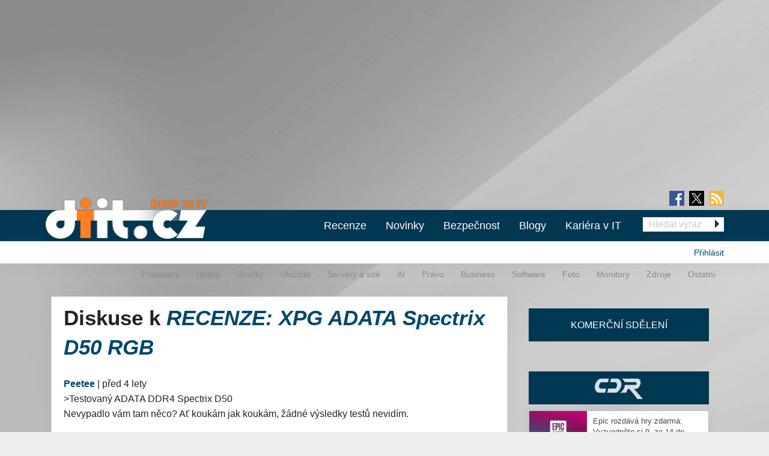

--- FILE ---
content_type: text/html; charset=utf-8
request_url: https://diit.cz/clanek/recenze-xpg-adata-spectrix-d50-rgb/diskuse
body_size: 21279
content:
<!DOCTYPE html>
<html xmlns="http://www.w3.org/1999/xhtml" xml:lang="cs" version="XHTML+RDFa 1.0" dir="ltr"
  xmlns:fb="https://ogp.me/ns/fb#"
  xmlns:og="https://ogp.me/ns#">
<head profile="http://www.w3.org/1999/xhtml/vocab">
<meta name="viewport" content="width=device-width, initial-scale=1.0">
  <!--[if IE]><![endif]-->
<meta http-equiv="Content-Type" content="text/html; charset=utf-8" />
<meta content="2021-12-27@12:00:00 CET" name="last_updated" http-equiv="last-modified" />
<link rel="shortcut icon" href="https://diit.cz/sites/default/files/diit.ico" type="image/vnd.microsoft.icon" />
<script type="application/ld+json">{"@context":"https:\/\/schema.org","@type":"NewsArticle","mainEntityOfPage":{"@type":"WebPage","@id":"https:\/\/diit.cz\/clanek\/recenze-xpg-adata-spectrix-d50-rgb"},"headline":"RECENZE: XPG ADATA Spectrix D50 RGB","description":"Dnes se po dlouh\u00e9 dob\u011b zam\u011b\u0159\u00edme na pam\u011bti, konkr\u00e9tn\u011b pam\u011bti XPG ADATA DDR4 Spectrix D50 s RGB a podporou Intel XPM a certifikac\u00ed ROG a propustnost\u00ed 3200MT\/s. Jedn\u00e1 se o nejni\u017e\u0161\u00ed model \u0159ady Spectrix D50.[[{\u0022fid\u0022:\u0022350219\u0022,\u0022view_mode\u0022:\u0022wysiwyg_wide\u0022,...","datePublished":"2021-12-27T11:00:00+00:00","dateModified":"2021-12-27T11:00:01+00:00","author":{"@type":"Person","name":"pete-valek"},"publisher":{"@type":"Organization","name":"Diit.cz"},"url":"https:\/\/diit.cz\/clanek\/recenze-xpg-adata-spectrix-d50-rgb","image":{"@type":"ImageObject","url":"https:\/\/diit.cz\/sites\/default\/files\/ddradata_titulka.jpg","width":863,"height":540}}</script>
  <title>Diskuse k RECENZE: XPG ADATA Spectrix D50 RGB | Diit.cz</title>
  <style type="text/css" media="all">
@import url("https://diit.cz/modules/system/system.base.css?t7xjxp");
@import url("https://diit.cz/modules/system/system.menus.css?t7xjxp");
@import url("https://diit.cz/modules/system/system.messages.css?t7xjxp");
@import url("https://diit.cz/modules/system/system.theme.css?t7xjxp");
</style>
<style type="text/css" media="all">
@import url("https://diit.cz/sites/all/modules/contrib/comment_notify/comment_notify.css?t7xjxp");
@import url("https://diit.cz/modules/comment/comment.css?t7xjxp");
@import url("https://diit.cz/sites/all/modules/custom/expander/css/expander.css?t7xjxp");
@import url("https://diit.cz/modules/field/theme/field.css?t7xjxp");
@import url("https://diit.cz/sites/all/modules/contrib/logintoboggan/logintoboggan.css?t7xjxp");
@import url("https://diit.cz/modules/node/node.css?t7xjxp");
@import url("https://diit.cz/modules/poll/poll.css?t7xjxp");
@import url("https://diit.cz/sites/all/modules/custom/report_mistake/css/report_mistake.css?t7xjxp");
@import url("https://diit.cz/modules/search/search.css?t7xjxp");
@import url("https://diit.cz/modules/user/user.css?t7xjxp");
@import url("https://diit.cz/sites/all/modules/contrib/views/css/views.css?t7xjxp");
</style>
<style type="text/css" media="all">
@import url("https://diit.cz/sites/all/modules/contrib/ctools/css/ctools.css?t7xjxp");
@import url("https://diit.cz/sites/all/modules/contrib/rate/rate.css?t7xjxp");
@import url("https://diit.cz/sites/all/modules/contrib/rate/templates/number-up-down/number-up-down.css?t7xjxp");
@import url("https://diit.cz/sites/all/libraries/fancybox/jquery.fancybox.min.css?t7xjxp");
</style>
<style type="text/css" media="all">
@import url("https://diit.cz/sites/all/themes/stkf6/css/normalize.css?t7xjxp");
@import url("https://diit.cz/sites/all/themes/stkf6/css/modify.css?t7xjxp");
@import url("https://diit.cz/sites/all/themes/stkf6/css/layout-stk.css?t7xjxp");
@import url("https://diit.cz/sites/all/themes/stkf6/css/text.css?t7xjxp");
@import url("https://diit.cz/sites/all/themes/stkf6/css/forms.css?t7xjxp");
@import url("https://diit.cz/sites/all/themes/stkf6/css/wysiwyg_assets.css?t7xjxp");
@import url("https://diit.cz/sites/all/themes/stkf6/foundation/css/foundation.min.css?t7xjxp");
@import url("https://diit.cz/sites/all/themes/stkf6/foundation/css/motion-ui.min.css?t7xjxp");
@import url("https://diit.cz/sites/all/themes/stkf6/css/style/style.css?t7xjxp");
@import url("https://diit.cz/sites/all/themes/stkf6/css/mobile.css?t7xjxp");
@import url("https://diit.cz/sites/all/themes/diit/colors/css/diit.css?t7xjxp");
</style>
  <script defer="defer" src="/sites/default/files/google_tag/cdr/google_tag.script.js?t7xjxp"></script>
<script defer="defer" src="/sites/default/files/google_tag/diit/google_tag.script.js?t7xjxp"></script>
<script defer="defer" src="/sites/default/files/google_tag/impression_media/google_tag.script.js?t7xjxp"></script>
<script src="/sites/all/modules/contrib/jquery_update/replace/jquery/1.10/jquery.min.js?v=1.10.2"></script>
<script src="/misc/jquery-extend-3.4.0.js?v=1.10.2"></script>
<script src="/misc/jquery-html-prefilter-3.5.0-backport.js?v=1.10.2"></script>
<script src="/misc/jquery.once.js?v=1.2"></script>
<script src="/misc/drupal.js?t7xjxp"></script>
<script>
<!--//--><![CDATA[//><!--
jQuery.extend(Drupal.settings, {"basePath":"\/","pathPrefix":"","setHasJsCookie":0,"ajaxPageState":{"theme":"diit","theme_token":"QNqUHVp_ZcO_F2L8XFuJmOz6CFTiFOZggZelguBfi70","js":{"https:\/\/openads.aira.cz\/delivery\/asyncjs.php":1,"https:\/\/diit.cz\/sites\/default\/files\/google_tag\/cdr\/google_tag.script.js":1,"https:\/\/diit.cz\/sites\/default\/files\/google_tag\/diit\/google_tag.script.js":1,"https:\/\/diit.cz\/sites\/default\/files\/google_tag\/impression_media\/google_tag.script.js":1,"sites\/all\/modules\/contrib\/jquery_update\/replace\/jquery\/1.10\/jquery.min.js":1,"misc\/jquery-extend-3.4.0.js":1,"misc\/jquery-html-prefilter-3.5.0-backport.js":1,"misc\/jquery.once.js":1,"misc\/drupal.js":1,"sites\/all\/modules\/contrib\/jquery_update\/replace\/ui\/external\/jquery.cookie.js":1,"sites\/all\/modules\/contrib\/comment_notify\/comment_notify.js":1,"sites\/all\/modules\/contrib\/entityreference\/js\/entityreference.js":1,"sites\/all\/modules\/custom\/expander\/js\/jquery.expander.js":1,"sites\/all\/modules\/custom\/expander\/js\/expander.js":1,"sites\/all\/modules\/custom\/report_mistake\/js\/report_mistake.js":1,"public:\/\/languages\/cs_hc4Y4L5TGnxmNa-twciCtCNDDSkVl4AseZw2GNknHvU.js":1,"sites\/all\/libraries\/timeago\/jquery.timeago.js":1,"sites\/all\/modules\/contrib\/rate\/rate.js":1,"sites\/all\/modules\/contrib\/timeago\/timeago.js":1,"sites\/all\/modules\/custom\/aira_banners\/js\/aira_banners.js":1,"sites\/all\/modules\/contrib\/google_analytics\/googleanalytics.js":1,"https:\/\/www.googletagmanager.com\/gtag\/js?id=UA-1159387-2":1,"sites\/all\/modules\/custom\/is_android\/is_android.js":1,"sites\/all\/modules\/custom\/is_android\/isMobile\/isMobile.js":1,"sites\/all\/modules\/custom\/openx_async\/async-openx.js":1,"sites\/all\/themes\/stkf6\/js\/custom\/mobile-menu.js":1,"sites\/all\/libraries\/timeago\/jquery.timeago.cs.js":1,"sites\/all\/libraries\/fancybox\/jquery.fancybox.min.js":1,"sites\/all\/themes\/stkf6\/js\/init\/fancybox.js":1,"sites\/all\/themes\/stkf6\/foundation\/js\/vendor\/what-input.js":1,"sites\/all\/themes\/stkf6\/foundation\/js\/vendor\/motion-ui.min.js":1,"sites\/all\/themes\/stkf6\/foundation\/js\/vendor\/foundation.min.js":1,"sites\/all\/themes\/stkf6\/js\/app.js":1,"sites\/all\/themes\/stkf6\/js\/skyscraper.js":1},"css":{"modules\/system\/system.base.css":1,"modules\/system\/system.menus.css":1,"modules\/system\/system.messages.css":1,"modules\/system\/system.theme.css":1,"sites\/all\/modules\/contrib\/comment_notify\/comment_notify.css":1,"modules\/comment\/comment.css":1,"sites\/all\/modules\/custom\/expander\/css\/expander.css":1,"modules\/field\/theme\/field.css":1,"sites\/all\/modules\/contrib\/logintoboggan\/logintoboggan.css":1,"modules\/node\/node.css":1,"modules\/poll\/poll.css":1,"sites\/all\/modules\/custom\/report_mistake\/css\/report_mistake.css":1,"modules\/search\/search.css":1,"modules\/user\/user.css":1,"sites\/all\/modules\/contrib\/views\/css\/views.css":1,"sites\/all\/modules\/contrib\/ctools\/css\/ctools.css":1,"sites\/all\/modules\/contrib\/rate\/rate.css":1,"sites\/all\/modules\/contrib\/rate\/templates\/number-up-down\/number-up-down.css":1,"sites\/all\/libraries\/fancybox\/jquery.fancybox.min.css":1,"sites\/all\/themes\/stkf6\/css\/normalize.css":1,"sites\/all\/themes\/stkf6\/css\/modify.css":1,"sites\/all\/themes\/stkf6\/css\/layout-stk.css":1,"sites\/all\/themes\/stkf6\/css\/text.css":1,"sites\/all\/themes\/stkf6\/css\/forms.css":1,"sites\/all\/themes\/stkf6\/css\/wysiwyg_assets.css":1,"sites\/all\/themes\/stkf6\/foundation\/css\/foundation.min.css":1,"sites\/all\/themes\/stkf6\/foundation\/css\/motion-ui.min.css":1,"sites\/all\/themes\/stkf6\/css\/style\/style.css":1,"sites\/all\/themes\/stkf6\/css\/mobile.css":1,"sites\/all\/themes\/diit\/colors\/css\/diit.css":1}},"timeago":{"refreshMillis":60000,"allowFuture":true,"localeTitle":false,"cutoff":0},"rate":{"basePath":"\/rate\/vote\/js","destination":"node\/106028\/diskuse"},"googleanalytics":{"account":["UA-1159387-2"],"trackOutbound":1,"trackMailto":1,"trackDownload":1,"trackDownloadExtensions":"7z|aac|arc|arj|asf|asx|avi|bin|csv|doc(x|m)?|dot(x|m)?|exe|flv|gif|gz|gzip|hqx|jar|jpe?g|js|mp(2|3|4|e?g)|mov(ie)?|msi|msp|pdf|phps|png|ppt(x|m)?|pot(x|m)?|pps(x|m)?|ppam|sld(x|m)?|thmx|qtm?|ra(m|r)?|sea|sit|tar|tgz|torrent|txt|wav|wma|wmv|wpd|xls(x|m|b)?|xlt(x|m)|xlam|xml|z|zip"},"openx_async":{"zones":{"fullbranding":156,"b300x100-0":26,"b300x100-1":77,"b300x100-2":78,"ritem1":20,"ritem2":30,"ritem3":31,"ritem4":32,"ritem5":22,"ritem6":33,"ritem7":34,"ritem8":35,"ritem9":36,"ritem10":114,"ritem11":115,"ritem12":116,"ritem13":117,"ritem14":118,"ritem15":119,"ritem16":120,"ritem17":121,"ritem18":122,"ritem19":123,"ritem20":124,"ritem21":125,"ritem22":139,"ritem23":140,"ritem24":141},"terms":"4892,4932"}});
//--><!]]>
</script>
<script src="/sites/all/modules/contrib/jquery_update/replace/ui/external/jquery.cookie.js?v=67fb34f6a866c40d0570"></script>
<script src="/sites/all/modules/contrib/comment_notify/comment_notify.js?t7xjxp"></script>
<script src="/sites/all/modules/contrib/entityreference/js/entityreference.js?t7xjxp"></script>
<script src="/sites/all/modules/custom/expander/js/jquery.expander.js?t7xjxp"></script>
<script src="/sites/all/modules/custom/expander/js/expander.js?t7xjxp"></script>
<script src="/sites/all/modules/custom/report_mistake/js/report_mistake.js?t7xjxp"></script>
<script src="/sites/default/files/languages/cs_hc4Y4L5TGnxmNa-twciCtCNDDSkVl4AseZw2GNknHvU.js?t7xjxp"></script>
<script src="/sites/all/libraries/timeago/jquery.timeago.js?t7xjxp"></script>
<script src="/sites/all/modules/contrib/rate/rate.js?t7xjxp"></script>
<script src="/sites/all/modules/contrib/timeago/timeago.js?t7xjxp"></script>
<script>
<!--//--><![CDATA[//><!--

      (function ($) {
       $(document).ready(function () {
        if($(window).width() < 680) {
         var json = [{"id":191},{"id":193},{"id":100},{"id":39},{"id":87},{"id":23}];
        } else {
         var json = [{"id":18},{"id":24},{"id":100},{"id":39},{"id":87},{"id":23}];
        }
        var html = "";
				for(let i in json){
				 var item = json[i];
				 $(".seznam-adds.zone" + item.id + " ins").attr("data-revive-zoneid", item.id);
				}
				$("#mobilejs").attr("src","//assets.adobedtm.com/e949270ea86e/06f76135b050/launch-facbe9b48c75.min.js");
       });
      }(jQuery));
//--><!]]>
</script>
<script src="/sites/all/modules/custom/aira_banners/js/aira_banners.js?t7xjxp"></script>
<script src="/sites/all/modules/contrib/google_analytics/googleanalytics.js?t7xjxp"></script>
<script async="async" src="https://www.googletagmanager.com/gtag/js?id=UA-1159387-2"></script>
<script>
<!--//--><![CDATA[//><!--
window.dataLayer = window.dataLayer || [];function gtag(){dataLayer.push(arguments)};gtag("js", new Date());gtag("set", "developer_id.dMDhkMT", true);gtag('config', 'UA-1159387-4');
gtag('event', 'page_view', { 'send_to': 'UA-1159387-4' });gtag("config", "UA-1159387-2", {"groups":"default","allow_ad_personalization_signals":false});
//--><!]]>
</script>
<script src="/sites/all/modules/custom/is_android/is_android.js?t7xjxp"></script>
<script src="/sites/all/modules/custom/is_android/isMobile/isMobile.js?t7xjxp"></script>
<script src="/sites/all/modules/custom/openx_async/async-openx.js?t7xjxp"></script>
<script src="/sites/all/themes/stkf6/js/custom/mobile-menu.js?t7xjxp"></script>
<script src="/sites/all/libraries/timeago/jquery.timeago.cs.js?t7xjxp"></script>
<script src="/sites/all/libraries/fancybox/jquery.fancybox.min.js?t7xjxp"></script>
<script src="/sites/all/themes/stkf6/js/init/fancybox.js?t7xjxp"></script>
<script src="/sites/all/themes/stkf6/foundation/js/vendor/what-input.js?t7xjxp"></script>
<script src="/sites/all/themes/stkf6/foundation/js/vendor/motion-ui.min.js?t7xjxp"></script>
<script src="/sites/all/themes/stkf6/foundation/js/vendor/foundation.min.js?t7xjxp"></script>
<script src="/sites/all/themes/stkf6/js/app.js?t7xjxp"></script>
<script src="/sites/all/themes/stkf6/js/skyscraper.js?t7xjxp"></script>
    <script id="mobilejs" async></script>
  <noscript>
    <style>
        #main-menu-top{display: block !important;}
    </style>
  </noscript>
  <link rel="alternate" type="application/rss+xml" title="Diit.cz" href="/rss">
      <script type="text/javascript" src="https://d21-a.sdn.cz/d_21/sl/3/loader.js"></script>
</head>
<body class="html not-front not-logged-in one-sidebar sidebar-first page-node page-node- page-node-106028 page-node-diskuse node-type-article domain-diit-cz taxonomy-4892 taxonomy-4932"   >
<!-- GEMIUS tracking -->
<script type="text/javascript">var pp_gemius_identifier = 'nLhL_YRgUNzEhuvdbj.CftUK71aBtsOqYzXQdVzQjob.Q7';function gemius_pending(i) { window[i] = window[i] || function() {var x = window[i+'_pdata'] = window[i+'_pdata'] || []; x[x.length]=arguments;};};
          gemius_pending('gemius_hit'); gemius_pending('gemius_event'); gemius_pending('pp_gemius_hit'); gemius_pending('pp_gemius_event');
          (function(d,t) {try {var gt=d.createElement(t),s=d.getElementsByTagName(t)[0],l='http'+((location.protocol=='https:')?'s':''); gt.setAttribute('async','async');
          gt.setAttribute('defer','defer'); gt.src=l+'://spir.hit.gemius.pl/xgemius.js'; s.parentNode.insertBefore(gt,s);} catch (e) {}})(document,'script');
          //--><!]]>
          </script>  <div id="skip-link">
    <a href="#main-content" class="element-invisible element-focusable">Přejít k hlavnímu obsahu</a>
  </div>
  <noscript aria-hidden="true"><iframe src="https://www.googletagmanager.com/ns.html?id=GTM-KWF333R" height="0" width="0" style="display:none;visibility:hidden"></iframe></noscript>
<noscript aria-hidden="true"><iframe src="https://www.googletagmanager.com/ns.html?id=GTM-TL6N37D" height="0" width="0" style="display:none;visibility:hidden"></iframe></noscript>
<noscript aria-hidden="true"><iframe src="https://www.googletagmanager.com/ns.html?id=GTM-TKND7SJ" height="0" width="0" style="display:none;visibility:hidden"></iframe></noscript>
  

            <h1 class="hidden">Diit.cz - Novinky a informace o hardware, software a internetu</h1>
      
  <div id="page-wrapper" class="row"><div id="page" class="small-12 column">

    <div id="header" class="row">
      <div class="column small-12">
          <div class="region region-header">
    <div
          class="seznam-adds zone191 row column block block-openx-async mobile">
        <ins data-revive-id="b8d33df4471d8a1dec6335eb43333e20"></ins>
  </div>
<div
          class="seznam-adds zone18 row column block block-openx-async">
        <ins data-revive-id="b8d33df4471d8a1dec6335eb43333e20"></ins>
  </div>
<div id="block-openx-async-fullbranding" class="row column block block-openx-async">
      
  <div class="content">
    <div id="fullbranding"><ins data-revive-zoneid="156" data-revive-id="b8d33df4471d8a1dec6335eb43333e20"></ins></div>   </div>
</div>
  </div>
      </div>
    </div>

    <div id="page-header" class="row">

      <div id="menu-wrapper" class="column small-12">
      <div id="primary-header-bar-wrapper" class="header-bar primary-header-bar">
        <div class="fluid-background show-for-large"></div>
        <div id="primary-header-bar" class="clearfix relative">
            <div class="top-bar-right search-form search-form-responsive">
              <form action="/vyhledavani" method="get">
  <input class="google_text_search search-field" name="r" size="20" type="text" placeholder="Hledat výraz">
  <div class="inline arrow-wrapper"><input class="google_activ_search arrow-right-button" type="submit" value="Hledat"></div>
</form>
            </div>

          <div id="social-media"><div id="social-icon-container"><div class="social-icon"><a href="https://www.facebook.com/diit.cz" target="_blank"><img src="https://diit.cz/sites/all/themes/stkf6/img/icon-facebook.png" alt="fb"></a></div><div class="social-icon social-x"><a href="https://x.com/Deep_in_IT_cz" target="_blank"><img src="https://diit.cz/sites/all/themes/stkf6/img/icon-x.svg" alt="X"></a></div><div class="social-icon last"><a href="https://diit.cz/rss" target="_blank"><img src="https://diit.cz/sites/all/themes/stkf6/img/icon-rss.png" alt="rss"></a></div></div></div>
          <div id="logo" class="show-for-large">
            <a href="/" title="Titulní strana"><img src="https://diit.cz/sites/default/files/diit-logo.png" alt="Logo serveru"/></a>
          </div>

          <!-- mobilna verzia -->
          <div class="title-bar" data-responsive-toggle="main-menu-top" data-hide-for="large">
            <div class="title-bar-title">
              <a href="/" title="Titulní strana">
                <img src="https://diit.cz/sites/default/files/diit-logo.png" alt="Logo serveru"/>
              </a>
            </div>
            <div id="mobile-search-div">
              <img src="../../../sites/default/files/search24.png" id="mobile-search-img">
            </div>
            <div>
              <button class="menu-icon" type="button" data-toggle></button>
            </div>
          </div>

                    <div id="search-mobile-collapse" style="display:none;">
            <form action="/vyhledavani" method="get">
              <table id="mobile-search-table-diit">
                <tbody style="border:0px;">
                  <tr>
                    <td style="width:75%;">
                      <input type="text" name="mobile-search-input" id="mobile-search-input" class="form-control mobile-search-input-diit">
                    </td>
                    <td style="width:25%;">
                      <button type="button" name="mobile-search-button" id="mobile-search-button" class="mobile-search-button-diit">Hledat</button>
                    </td>
                  </tr>
                </tbody>
              </table>
            </form>
          </div>
          
          <div class="top-bar" id="main-menu-top" style="display: none">
            <div class="top-bar-right search-form show-for-large">
              <form action="/vyhledavani" method="get">
  <input class="google_text_search search-field" name="r" size="20" type="text" placeholder="Hledat výraz">
  <div class="inline arrow-wrapper"><input class="google_activ_search arrow-right-button" type="submit" value="Hledat"></div>
</form>
            </div>

            <div class="top-bar-left"><ul class="dropdown menu vertical medium-horizontal" data-responsive-menu="accordion large-dropdown" data-parent-link="true"><li><a href="/rubriky/recenze" title="">Recenze</a></li><li><a href="/" title="">Novinky</a></li><li><a href="https://diit.cz/rubriky/bezpecnost" title="">Bezpečnost</a></li><li><a href="/blogy" title="">Blogy</a></li><li><a href="https://cdr.cz/prace" title="">Kariéra v IT</a></li><li class="read-more" style="display: none;"><a href="#">▼ Zobrazit další rubriky ▼</a></li><li class="submenu_custom"><a href="/rubriky/procesory">Procesory</a></li><li class="submenu_custom"><a href="/rubriky/desky">Desky</a></li><li class="submenu_custom"><a href="/rubriky/uloziste">Úložiště</a></li><li class="submenu_custom"><a href="/rubriky/servery-site">Servery a sítě</a></li><li class="submenu_custom"><a href="https://diit.cz/rubriky/ai-0">AI</a></li><li class="submenu_custom"><a href="https://diit.cz/rubriky/notebooky">Notebooky</a></li><li class="submenu_custom"><a href="/rubriky/software">Software</a></li><li class="submenu_custom"><a href="/rubriky/grafiky">Grafiky</a></li><li class="submenu_custom"><a href="/rubriky/monitory">Monitory</a></li><li class="submenu_custom"><a href="/rubriky/foto">Foto</a></li><li class="submenu_custom"><a href="/rubriky/zdroje">Zdroje</a></li><li class="submenu_custom"><a href="/rubriky/ostatni">Ostatní</a></li><li class="submenu_custom"><a href="/rubriky/procesory-0">Procesory</a></li><li class="submenu_custom"><a href="/rubriky/desky-0">Desky</a></li><li class="submenu_custom"><a href="/rubriky/grafiky-0">Grafiky</a></li><li class="submenu_custom"><a href="/rubriky/uloziste-0">Úložiště</a></li><li class="submenu_custom"><a href="https://diit.cz/rubriky/servery-site-0">Servery a sítě</a></li><li class="submenu_custom"><a href="https://diit.cz/rubriky/ai">AI</a></li><li class="submenu_custom"><a href="/rubriky/pravo">Právo</a></li><li class="submenu_custom"><a href="/rubriky/business">Business</a></li><li class="submenu_custom"><a href="/rubriky/software-0">Software</a></li><li class="submenu_custom"><a href="/rubriky/foto-0">Foto</a></li><li class="submenu_custom"><a href="/rubriky/monitory-0">Monitory</a></li><li class="submenu_custom"><a href="/rubriky/zdroje-0">Zdroje</a></li><li class="submenu_custom"><a href="/rubriky/ostatni-0">Ostatní</a></li><li class="submenu_custom"><a href="https://diit.cz/rubriky/internet">Internet</a></li></ul></div>
          </div>
        </div>
      </div>

    <div id="secondary-header-bar-wrapper" class="header-bar secondary-header-bar
      responsive_frontpage_secondary_menu    ">
        <div class="fluid-background"></div>
        <div id="secondary-header-bar" class="clearfix">
          <div class="text-right pull-right profile-menu">
            <script type="text/javascript">
  (function($) {

    $(document).ready(function() {
      if ($.cookie('DRUPAL_UID') > 0) {
        $('#profile-menu').html('<ul class="links inline block-links clearfix">' +
            '<li><a href="/profil">Profil</a></li>' +
            '<li><a href="/user/logout?destination=node/106028/diskuse" rel="noindex">Odhlásit</a></li>' +
          '</ul>');
      }
      else {
        $('#profile-menu').html('<ul class="links inline block-links clearfix">' +
          '<li><a href="/profil?destination=node/106028/diskuse">Přihlásit</a></li>' +
          '</ul>');
      }
    });

  }(jQuery));
</script>
<div id="profile-menu"></div>
          </div>
          <div class="pull-right submenu show-for-large">
                          <div class="item-list"><ul class="links inline block-links clearfix"><li class="first"><a href="/rubriky/procesory-0">Procesory</a></li>
<li><a href="/rubriky/desky-0">Desky</a></li>
<li><a href="/rubriky/grafiky-0">Grafiky</a></li>
<li><a href="/rubriky/uloziste-0">Úložiště</a></li>
<li><a href="https://diit.cz/rubriky/servery-site-0">Servery a sítě</a></li>
<li><a href="https://diit.cz/rubriky/ai">AI</a></li>
<li><a href="/rubriky/pravo">Právo</a></li>
<li><a href="/rubriky/business">Business</a></li>
<li><a href="/rubriky/software-0">Software</a></li>
<li><a href="/rubriky/foto-0">Foto</a></li>
<li><a href="/rubriky/monitory-0">Monitory</a></li>
<li><a href="/rubriky/zdroje-0">Zdroje</a></li>
<li class="last"><a href="/rubriky/ostatni-0">Ostatní</a></li>
</ul></div>                      </div>
        </div>
      </div>

    </div>
    </div>

        <div class="row">
      <div class="messages-wrapper mb column small-12">
              </div>
    </div>

          <div class="row">
        <div class="column small-12">
            <div class="region region-top">
    <div
        id="block-openx-async-skyscraper"
          class="seznam-adds zone23 row column block block-openx-async">
        <ins data-revive-id="b8d33df4471d8a1dec6335eb43333e20"></ins>
  </div>
<div
        id="block-openx-async-skyscraper-levy"
          class="seznam-adds zone87 row column block block-openx-async">
        <ins data-revive-id="b8d33df4471d8a1dec6335eb43333e20"></ins>
  </div>
<div id="block-block-81" class="row column block block-block">
      
  <div class="content">
    <div id="responsive-banner-square-front"></div>
  </div>
</div>
  </div>
        </div>
      </div>
    
    <div id="main-wrapper" class="row column">
      <div id="main" class="row">

      <div class="page_center">

          <div id="content" class="column main-column columns">
            <div class="section">
                            <a id="main-content"></a>
                                            <h1 class="title" id="page-title">Diskuse k <em><a href="/clanek/recenze-xpg-adata-spectrix-d50-rgb">RECENZE: XPG ADATA Spectrix D50 RGB</a></em></h1>
                                                          <div class="tabs"></div>
                                                                        <div class="region region-content">
    <div id="block-system-main" class="row column block block-system">
      
  <div class="content">
    <div id="comments" class="comment-wrapper" >

  <div class="content-container">
    <a id="comment-1361246"></a>
<div class="comment clearfix">


  <div class="submitted">
    <span class="author"><strong><a href="/profil/pantau" title="Zobrazit profil uživatele." class="username">Peetee</a></strong></span> |
    <a href="/clanek/recenze-xpg-adata-spectrix-d50-rgb/diskuse#comment-1361246" class="normal-color active"><span class="timeago" title="2021-12-27T12:09:11+01:00">27. 12. 2021 - 12:09</span></a>      </div>

  <div class="content clearfix">

    <p>&gt;Testovaný ADATA DDR4 Spectrix D50<br />
Nevypadlo vám tam něco? Ať koukám jak koukám, žádné výsledky testů nevidím.</p>
  </div>
  <div class="clearfix">
    <div class="col6 pull-left">
      <div class="rate-widget-1 rate-widget clear-block rate-average rate-widget-number_up_down rate-0cc5a1bd09721b60f2e51d3ade710b46 rate-comment-1361246-1-3" id="rate-comment-1361246-1-3">

<span class="rate-button rate-number-up-down-btn-up" id="rate-button-1">+1</span>
<div class="rate-number-up-down-rating neutral">0</div>

<span class="rate-button rate-number-up-down-btn-down" id="rate-button-2">-1</span>
<div class="rate-description">Je komentář přínosný?</div></div>    </div>

    <div class="col6 pull-right text-right">
          </div>
  </div>

  <div class="read-more-comments"></div>
</div>


<div class="microdata" style="display: none" itemscope itemtype="https://schema.org/Comment">
                 <span itemprop="headline" >&gt;Testovaný ADATA DDR4</span>

                 <div itemprop="author" itemscope itemtype="https://schema.org/Person">
                 <span itemprop="name">Peetee </span>
                 <span itemprop="url">https://diit.cz/profil/pantau</span>
                 </div>
                 <span itemprop="datePublished">27. 12. 2021 - 12:09</span>
                 <span itemprop="discussionUrl">https://diit.cz/clanek/recenze-xpg-adata-spectrix-d50-rgb/diskuse</span>
                 <span itemprop="text">>Testovaný ADATA DDR4 Spectrix D50
Nevypadlo vám tam něco? Ať koukám jak koukám, žádné výsledky testů nevidím.</span>
                 <span itemprop="url" >https://diit.cz/clanek/recenze-xpg-adata-spectrix-d50-rgb/diskuse#comment-1361246</span><span itemprop="upvoteCount" class="microdata_item">

+</span> </div>
<div class="indented"><a id="comment-1361247"></a>
<div class="comment comment-by-node-author admin-comment clearfix">


  <div class="submitted">
    <span class="author"><strong><a href="/autor/pete-valek" title="Zobrazit profil uživatele." class="username">Liquidfunk</a></strong></span> |
    <a href="/clanek/recenze-xpg-adata-spectrix-d50-rgb/diskuse#comment-1361247" class="normal-color active"><span class="timeago" title="2021-12-27T12:15:35+01:00">27. 12. 2021 - 12:15</span></a>      </div>

  <div class="content clearfix">

    <p>Řešíme to, prosíme o chvilku strpení a omlouváme se.</p>
  </div>
  <div class="clearfix">
    <div class="col6 pull-left">
      <div class="rate-widget-1 rate-widget clear-block rate-average rate-widget-number_up_down rate-3ace3f1738aa3b06d0041edc8f39062d rate-comment-1361247-1-3" id="rate-comment-1361247-1-3">

<span class="rate-button rate-number-up-down-btn-up" id="rate-button-3">+1</span>
<div class="rate-number-up-down-rating neutral">0</div>

<span class="rate-button rate-number-up-down-btn-down" id="rate-button-4">-1</span>
<div class="rate-description">Je komentář přínosný?</div></div>    </div>

    <div class="col6 pull-right text-right">
          </div>
  </div>

  <div class="read-more-comments"></div>
</div>


<div class="microdata" style="display: none" itemscope itemtype="https://schema.org/Comment">
                 <span itemprop="headline" >Řešíme to, prosíme o chvilku</span>

                 <div itemprop="author" itemscope itemtype="https://schema.org/Person">
                 <span itemprop="name">Liquidfunk </span>
                 <span itemprop="url">https://diit.cz/autor/pete-valek</span>
                 </div>
                 <span itemprop="datePublished">27. 12. 2021 - 12:15</span>
                 <span itemprop="discussionUrl">https://diit.cz/clanek/recenze-xpg-adata-spectrix-d50-rgb/diskuse</span>
                 <span itemprop="text">Řešíme to, prosíme o chvilku strpení a omlouváme se. </span>
                 <span itemprop="url" >https://diit.cz/clanek/recenze-xpg-adata-spectrix-d50-rgb/diskuse#comment-1361247</span><span itemprop="upvoteCount" class="microdata_item">

+</span> </div></div><a id="comment-1361250"></a>
<div class="comment clearfix">


  <div class="submitted">
    <span class="author"><strong><a href="/profil/valter-mayer" title="Zobrazit profil uživatele." class="username">melkor</a></strong></span> |
    <a href="/clanek/recenze-xpg-adata-spectrix-d50-rgb/diskuse#comment-1361250" class="normal-color active"><span class="timeago" title="2021-12-27T12:58:18+01:00">27. 12. 2021 - 12:58</span></a>      </div>

  <div class="content clearfix">

    <p>3200MT/s paměti a přetaktování, nebo rychlejší moduly?</p>
<p>Já to vdzal poté, co mi 2 sady 3600 pamětí odmítly pracovat na vyšší rychlosti než 1667.<br />
A dokonce i jedna sada 3200 pamětí to nerozchodila více než na základ.</p>
<p>Zkoušeno ve 3 deskách. Ve dvojici i každý modul zvlášť.</p>
  </div>
  <div class="clearfix">
    <div class="col6 pull-left">
      <div class="rate-widget-1 rate-widget clear-block rate-average rate-widget-number_up_down rate-3550d3a0c6437c92bf7367976c390aec rate-comment-1361250-1-3" id="rate-comment-1361250-1-3">

<span class="rate-button rate-number-up-down-btn-up" id="rate-button-5">+1</span>
<div class="rate-number-up-down-rating neutral">0</div>

<span class="rate-button rate-number-up-down-btn-down" id="rate-button-6">-1</span>
<div class="rate-description">Je komentář přínosný?</div></div>    </div>

    <div class="col6 pull-right text-right">
          </div>
  </div>

  <div class="read-more-comments"></div>
</div>


<div class="microdata" style="display: none" itemscope itemtype="https://schema.org/Comment">
                 <span itemprop="headline" >3200MT/s paměti a</span>

                 <div itemprop="author" itemscope itemtype="https://schema.org/Person">
                 <span itemprop="name">melkor </span>
                 <span itemprop="url">https://diit.cz/profil/valter-mayer</span>
                 </div>
                 <span itemprop="datePublished">27. 12. 2021 - 12:58</span>
                 <span itemprop="discussionUrl">https://diit.cz/clanek/recenze-xpg-adata-spectrix-d50-rgb/diskuse</span>
                 <span itemprop="text">3200MT/s paměti a přetaktování, nebo rychlejší moduly?

Já to vdzal poté, co mi 2 sady 3600 pamětí odmítly pracovat na vyšší rychlosti než 1667. 
A dokonce i jedna sada 3200 pamětí to nerozchodila více než na základ.

Zkoušeno ve 3 deskách. Ve dvojici i každý modul zvlášť.</span>
                 <span itemprop="url" >https://diit.cz/clanek/recenze-xpg-adata-spectrix-d50-rgb/diskuse#comment-1361250</span><span itemprop="upvoteCount" class="microdata_item">

+</span> </div>
<div class="indented"><a id="comment-1361252"></a>
<div class="comment comment-by-node-author admin-comment clearfix">


  <div class="submitted">
    <span class="author"><strong><a href="/autor/pete-valek" title="Zobrazit profil uživatele." class="username">Liquidfunk</a></strong></span> |
    <a href="/clanek/recenze-xpg-adata-spectrix-d50-rgb/diskuse#comment-1361252" class="normal-color active"><span class="timeago" title="2021-12-27T13:11:20+01:00">27. 12. 2021 - 13:11</span></a>      </div>

  <div class="content clearfix">

    <p>Asi bych doporučoval rychlejší moduly. Tedy alespoň 3600 a vyšší. Hodně také záleží na platformě, zda Intel či AMD (pokud Intel, pak bych zde volil ještě rychlejší). Můžete prosím upřesnit Vaši konfiguraci, respektive na čem konkrétně jste tyto problémy měl? Deska, CPU, i typy RAM.</p>
  </div>
  <div class="clearfix">
    <div class="col6 pull-left">
      <div class="rate-widget-1 rate-widget clear-block rate-average rate-widget-number_up_down rate-6f4fcde6661975e0a0894831d9f2d73b rate-comment-1361252-1-3" id="rate-comment-1361252-1-3">

<span class="rate-button rate-number-up-down-btn-up" id="rate-button-7">+1</span>
<div class="rate-number-up-down-rating neutral">0</div>

<span class="rate-button rate-number-up-down-btn-down" id="rate-button-8">-1</span>
<div class="rate-description">Je komentář přínosný?</div></div>    </div>

    <div class="col6 pull-right text-right">
          </div>
  </div>

  <div class="read-more-comments"></div>
</div>


<div class="microdata" style="display: none" itemscope itemtype="https://schema.org/Comment">
                 <span itemprop="headline" >Asi bych doporučoval</span>

                 <div itemprop="author" itemscope itemtype="https://schema.org/Person">
                 <span itemprop="name">Liquidfunk </span>
                 <span itemprop="url">https://diit.cz/autor/pete-valek</span>
                 </div>
                 <span itemprop="datePublished">27. 12. 2021 - 13:11</span>
                 <span itemprop="discussionUrl">https://diit.cz/clanek/recenze-xpg-adata-spectrix-d50-rgb/diskuse</span>
                 <span itemprop="text">Asi bych doporučoval rychlejší moduly. Tedy alespoň 3600 a vyšší. Hodně také záleží na platformě, zda Intel či AMD (pokud Intel, pak bych zde volil ještě rychlejší). Můžete prosím upřesnit Vaši konfiguraci, respektive na čem konkrétně jste tyto problémy měl? Deska, CPU, i typy RAM. </span>
                 <span itemprop="url" >https://diit.cz/clanek/recenze-xpg-adata-spectrix-d50-rgb/diskuse#comment-1361252</span><span itemprop="upvoteCount" class="microdata_item">

+</span> </div>
<div class="indented"><a id="comment-1361289"></a>
<div class="comment clearfix">


  <div class="submitted">
    <span class="author"><strong><a href="/profil/valter-mayer" title="Zobrazit profil uživatele." class="username">melkor</a></strong></span> |
    <a href="/clanek/recenze-xpg-adata-spectrix-d50-rgb/diskuse#comment-1361289" class="normal-color active"><span class="timeago" title="2021-12-28T09:05:33+01:00">28. 12. 2021 - 09:05</span></a>      </div>

  <div class="content clearfix">

    <p>(x) Ryzen 7 3700X<br />
(y) Ryzen 7 5800X</p>
<p>1) Gigabyte Aorus B550 Elite v2<br />
2) Gigabyte Aorus B550 Pro<br />
3) Asus TUF X570 Pro</p>
<p>2x 32GB kit<br />
a) Viper PC4-25600 3200MHz<br />
b) Viper PC4-28800 3600MHz<br />
c) G-Skill F4-3600</p>
<p>(3) nebyla schopná žádný modul provozovat v XMP profilu, pouze základní frekvence<br />
(b) nebyly schopny na žádné desce provozu v v XMP profilu, pouze základní frekvence</p>
<p>(1) i (2) je možno provozovat s (a) i (c)</p>
<p>Aktuálně jsou používané kombinace (SAM off)<br />
(x)+(2)+(a) + RX 5500XT<br />
(y)+(1)+(c) + EX 6800XT</p>
  </div>
  <div class="clearfix">
    <div class="col6 pull-left">
      <div class="rate-widget-1 rate-widget clear-block rate-average rate-widget-number_up_down rate-2c68c5223c6ed76bd5b22e0b4fadb9c8 rate-comment-1361289-1-3" id="rate-comment-1361289-1-3">

<span class="rate-button rate-number-up-down-btn-up" id="rate-button-9">+1</span>
<div class="rate-number-up-down-rating neutral">0</div>

<span class="rate-button rate-number-up-down-btn-down" id="rate-button-10">-1</span>
<div class="rate-description">Je komentář přínosný?</div></div>    </div>

    <div class="col6 pull-right text-right">
          </div>
  </div>

  <div class="read-more-comments"></div>
</div>


<div class="microdata" style="display: none" itemscope itemtype="https://schema.org/Comment">
                 <span itemprop="headline" >(x) Ryzen 7 3700X</span>

                 <div itemprop="author" itemscope itemtype="https://schema.org/Person">
                 <span itemprop="name">melkor </span>
                 <span itemprop="url">https://diit.cz/profil/valter-mayer</span>
                 </div>
                 <span itemprop="datePublished">28. 12. 2021 - 09:05</span>
                 <span itemprop="discussionUrl">https://diit.cz/clanek/recenze-xpg-adata-spectrix-d50-rgb/diskuse</span>
                 <span itemprop="text">(x) Ryzen 7 3700X
(y) Ryzen 7 5800X

1) Gigabyte Aorus B550 Elite v2
2) Gigabyte Aorus B550 Pro
3) Asus TUF X570 Pro

2x 32GB kit
a) Viper PC4-25600 3200MHz
b) Viper PC4-28800 3600MHz
c) G-Skill F4-3600

(3) nebyla schopná žádný modul provozovat v XMP profilu, pouze základní frekvence
(b) nebyly schopny na žádné desce provozu v v XMP profilu, pouze základní frekvence

(1) i (2) je možno provozovat s (a) i (c)

Aktuálně jsou používané kombinace (SAM off)
(x)+(2)+(a) + RX 5500XT
(y)+(1)+(c) + EX 6800XT</span>
                 <span itemprop="url" >https://diit.cz/clanek/recenze-xpg-adata-spectrix-d50-rgb/diskuse#comment-1361289</span><span itemprop="upvoteCount" class="microdata_item">

+</span> </div>
<div class="indented"><a id="comment-1361294"></a>
<div class="comment clearfix">


  <div class="submitted">
    <span class="author"><strong><a href="/profil/jakub-testovic" title="Zobrazit profil uživatele." class="username">teso</a></strong></span> |
    <a href="/clanek/recenze-xpg-adata-spectrix-d50-rgb/diskuse#comment-1361294" class="normal-color active"><span class="timeago" title="2021-12-28T10:52:13+01:00">28. 12. 2021 - 10:52</span></a>      </div>

  <div class="content clearfix">

    <p>Máte na mysli <a href="https://www.alza.sk/patriot-viper-steel-64gb-kit-ddr4-3200mhz-cl16-d5855972.htm?o=56" rel="nofollow">https://www.alza.sk/patriot-viper-steel-64gb-kit-ddr4-3200mhz-cl16-d5855...</a> ? A nie je mi jasné, čo myslíte pod základnou frekvenciou. Lebo napríklad konkrétne tento modul má XMP 3200 a základ je tuším 2666.</p>
  </div>
  <div class="clearfix">
    <div class="col6 pull-left">
      <div class="rate-widget-1 rate-widget clear-block rate-average rate-widget-number_up_down rate-4202bcf05315763a1c173053543cfad7 rate-comment-1361294-1-3" id="rate-comment-1361294-1-3">

<span class="rate-button rate-number-up-down-btn-up" id="rate-button-11">+1</span>
<div class="rate-number-up-down-rating neutral">0</div>

<span class="rate-button rate-number-up-down-btn-down" id="rate-button-12">-1</span>
<div class="rate-description">Je komentář přínosný?</div></div>    </div>

    <div class="col6 pull-right text-right">
          </div>
  </div>

  <div class="read-more-comments"></div>
</div>


<div class="microdata" style="display: none" itemscope itemtype="https://schema.org/Comment">
                 <span itemprop="headline" >Máte na mysli https://www</span>

                 <div itemprop="author" itemscope itemtype="https://schema.org/Person">
                 <span itemprop="name">teso </span>
                 <span itemprop="url">https://diit.cz/profil/jakub-testovic</span>
                 </div>
                 <span itemprop="datePublished">28. 12. 2021 - 10:52</span>
                 <span itemprop="discussionUrl">https://diit.cz/clanek/recenze-xpg-adata-spectrix-d50-rgb/diskuse</span>
                 <span itemprop="text">Máte na mysli https://www.alza.sk/patriot-viper-steel-64gb-kit-ddr4-3200mhz-cl16-d5855972.htm?o=56 ? A nie je mi jasné, čo myslíte pod základnou frekvenciou. Lebo napríklad konkrétne tento modul má XMP 3200 a základ je tuším 2666.</span>
                 <span itemprop="url" >https://diit.cz/clanek/recenze-xpg-adata-spectrix-d50-rgb/diskuse#comment-1361294</span><span itemprop="upvoteCount" class="microdata_item">

+</span> </div>
<div class="indented"><a id="comment-1361333"></a>
<div class="comment clearfix">


  <div class="submitted">
    <span class="author"><strong><a href="/profil/valter-mayer" title="Zobrazit profil uživatele." class="username">melkor</a></strong></span> |
    <a href="/clanek/recenze-xpg-adata-spectrix-d50-rgb/diskuse#comment-1361333" class="normal-color active"><span class="timeago" title="2021-12-28T15:34:32+01:00">28. 12. 2021 - 15:34</span></a>      </div>

  <div class="content clearfix">

    <p>Měly by to být tyhle (ve stejném pořadí)<br />
<a href="https://www.alza.sk/patriot-viper-4-blackout-series-64-gb-kit-ddr4-3200-mhz-cl16-d5855969.htm" rel="nofollow">https://www.alza.sk/patriot-viper-4-blackout-series-64-gb-kit-ddr4-3200-...</a><br />
<a href="https://www.alza.sk/patriot-viper-4-blackout-series-64gb-kit-ddr4-3600-mhz-cl18-d5855968.htm" rel="nofollow">https://www.alza.sk/patriot-viper-4-blackout-series-64gb-kit-ddr4-3600-m...</a><br />
<a href="https://www.alza.sk/gskill-64-gb-kit-ddr4-3600-mhz-cl18-ripjaws-v-d6236871.htm" rel="nofollow">https://www.alza.sk/gskill-64-gb-kit-ddr4-3600-mhz-cl18-ripjaws-v-d62368...</a></p>
  </div>
  <div class="clearfix">
    <div class="col6 pull-left">
      <div class="rate-widget-1 rate-widget clear-block rate-average rate-widget-number_up_down rate-b5574e80c3ea4447132285642c2a382b rate-comment-1361333-1-3" id="rate-comment-1361333-1-3">

<span class="rate-button rate-number-up-down-btn-up" id="rate-button-13">+1</span>
<div class="rate-number-up-down-rating neutral">0</div>

<span class="rate-button rate-number-up-down-btn-down" id="rate-button-14">-1</span>
<div class="rate-description">Je komentář přínosný?</div></div>    </div>

    <div class="col6 pull-right text-right">
          </div>
  </div>

  <div class="read-more-comments"></div>
</div>


<div class="microdata" style="display: none" itemscope itemtype="https://schema.org/Comment">
                 <span itemprop="headline" >Měly by to být tyhle (ve</span>

                 <div itemprop="author" itemscope itemtype="https://schema.org/Person">
                 <span itemprop="name">melkor </span>
                 <span itemprop="url">https://diit.cz/profil/valter-mayer</span>
                 </div>
                 <span itemprop="datePublished">28. 12. 2021 - 15:34</span>
                 <span itemprop="discussionUrl">https://diit.cz/clanek/recenze-xpg-adata-spectrix-d50-rgb/diskuse</span>
                 <span itemprop="text">Měly by to být tyhle (ve stejném pořadí)
https://www.alza.sk/patriot-viper-4-blackout-series-64-gb-kit-ddr4-3200-mhz-cl16-d5855969.htm
https://www.alza.sk/patriot-viper-4-blackout-series-64gb-kit-ddr4-3600-mhz-cl18-d5855968.htm
https://www.alza.sk/gskill-64-gb-kit-ddr4-3600-mhz-cl18-ripjaws-v-d6236871.htm</span>
                 <span itemprop="url" >https://diit.cz/clanek/recenze-xpg-adata-spectrix-d50-rgb/diskuse#comment-1361333</span><span itemprop="upvoteCount" class="microdata_item">

+</span> </div>
<div class="indented"><a id="comment-1361335"></a>
<div class="comment clearfix">


  <div class="submitted">
    <span class="author"><strong><a href="/profil/jakub-testovic" title="Zobrazit profil uživatele." class="username">teso</a></strong></span> |
    <a href="/clanek/recenze-xpg-adata-spectrix-d50-rgb/diskuse#comment-1361335" class="normal-color active"><span class="timeago" title="2021-12-28T15:53:29+01:00">28. 12. 2021 - 15:53</span></a>      </div>

  <div class="content clearfix">

    <p>Tak tie Patriot Viper 4 3200 sú parametrovo totožné s mojimi Patriot Viper Steel 3200. Otázka je, či aj &quot;vnútorne&quot;, keďže sú lacnejšie. Tie moje používajú čipy Samsung. Čo je použité u tvojich zistíš cez hwinfo. Za seba len môžem povedať, že mi nerobili žiadne problémy a okamžite fungovali.</p>
  </div>
  <div class="clearfix">
    <div class="col6 pull-left">
      <div class="rate-widget-1 rate-widget clear-block rate-average rate-widget-number_up_down rate-c3caba8cd9431c5f5ff68331fbff0b24 rate-comment-1361335-1-3" id="rate-comment-1361335-1-3">

<span class="rate-button rate-number-up-down-btn-up" id="rate-button-15">+1</span>
<div class="rate-number-up-down-rating neutral">0</div>

<span class="rate-button rate-number-up-down-btn-down" id="rate-button-16">-1</span>
<div class="rate-description">Je komentář přínosný?</div></div>    </div>

    <div class="col6 pull-right text-right">
          </div>
  </div>

  <div class="read-more-comments"></div>
</div>


<div class="microdata" style="display: none" itemscope itemtype="https://schema.org/Comment">
                 <span itemprop="headline" >Tak tie Patriot Viper 4 3200</span>

                 <div itemprop="author" itemscope itemtype="https://schema.org/Person">
                 <span itemprop="name">teso </span>
                 <span itemprop="url">https://diit.cz/profil/jakub-testovic</span>
                 </div>
                 <span itemprop="datePublished">28. 12. 2021 - 15:53</span>
                 <span itemprop="discussionUrl">https://diit.cz/clanek/recenze-xpg-adata-spectrix-d50-rgb/diskuse</span>
                 <span itemprop="text">Tak tie Patriot Viper 4 3200 sú parametrovo totožné s mojimi Patriot Viper Steel 3200. Otázka je, či aj "vnútorne", keďže sú lacnejšie. Tie moje používajú čipy Samsung. Čo je použité u tvojich zistíš cez hwinfo. Za seba len môžem povedať, že mi nerobili žiadne problémy a okamžite fungovali.</span>
                 <span itemprop="url" >https://diit.cz/clanek/recenze-xpg-adata-spectrix-d50-rgb/diskuse#comment-1361335</span><span itemprop="upvoteCount" class="microdata_item">

+</span> </div></div></div><a id="comment-1361295"></a>
<div class="comment comment-by-node-author admin-comment clearfix">


  <div class="submitted">
    <span class="author"><strong><a href="/autor/pete-valek" title="Zobrazit profil uživatele." class="username">Liquidfunk</a></strong></span> |
    <a href="/clanek/recenze-xpg-adata-spectrix-d50-rgb/diskuse#comment-1361295" class="normal-color active"><span class="timeago" title="2021-12-28T10:42:43+01:00">28. 12. 2021 - 10:42</span></a>      </div>

  <div class="content clearfix">

    <p>Díky za upřesnění, mkrnu na to. Každopádně je fajn vědět, že tyhle kombinace mohou být problematické.</p>
  </div>
  <div class="clearfix">
    <div class="col6 pull-left">
      <div class="rate-widget-1 rate-widget clear-block rate-average rate-widget-number_up_down rate-0c89c3e00e72bf5bfa090d05a41c45f3 rate-comment-1361295-1-3" id="rate-comment-1361295-1-3">

<span class="rate-button rate-number-up-down-btn-up" id="rate-button-17">+1</span>
<div class="rate-number-up-down-rating neutral">0</div>

<span class="rate-button rate-number-up-down-btn-down" id="rate-button-18">-1</span>
<div class="rate-description">Je komentář přínosný?</div></div>    </div>

    <div class="col6 pull-right text-right">
          </div>
  </div>

  <div class="read-more-comments"></div>
</div>


<div class="microdata" style="display: none" itemscope itemtype="https://schema.org/Comment">
                 <span itemprop="headline" >Díky za upřesnění, mkrnu na</span>

                 <div itemprop="author" itemscope itemtype="https://schema.org/Person">
                 <span itemprop="name">Liquidfunk </span>
                 <span itemprop="url">https://diit.cz/autor/pete-valek</span>
                 </div>
                 <span itemprop="datePublished">28. 12. 2021 - 10:42</span>
                 <span itemprop="discussionUrl">https://diit.cz/clanek/recenze-xpg-adata-spectrix-d50-rgb/diskuse</span>
                 <span itemprop="text">Díky za upřesnění, mkrnu na to. Každopádně je fajn vědět, že tyhle kombinace mohou být problematické.</span>
                 <span itemprop="url" >https://diit.cz/clanek/recenze-xpg-adata-spectrix-d50-rgb/diskuse#comment-1361295</span><span itemprop="upvoteCount" class="microdata_item">

+</span> </div><a id="comment-1361303"></a>
<div class="comment clearfix">


  <div class="submitted">
    <span class="author"><strong><a href="/profil/odb" title="Zobrazit profil uživatele." class="username">odb</a></strong></span> |
    <a href="/clanek/recenze-xpg-adata-spectrix-d50-rgb/diskuse#comment-1361303" class="normal-color active"><span class="timeago" title="2021-12-28T11:38:13+01:00">28. 12. 2021 - 11:38</span></a>      </div>

  <div class="content clearfix">

    <p>Skusal si tie RAM-ky v roznych slotoch?</p>
<p>Ak si dobre pametam, tak ak mas 4 sloty a dva RAM-ky, tak je potrebne ich zapojit do vzdialenejsich slotov od CPU aby fungovali spolahlivo XMP profily.</p>
<p>Raz som si to neuvedomil a strcil som ich do blizisich slotov a nechapale preco PC nechce nabehnut s XMP profilom. Po nejakom case laborovania a nastavovania(s rucnym nastavenim som sa dostal max na 3000MHz a horsim casovanim) ma to trklo. Dal som ich do vzdialenejsich slotov a RAM-ky bez najmensich problemov fungovali v XMP profilu na 3200 MHz.</p>
<p>U jednej Asus dosky som si potom pozrel manual a aj tam to bolo uvedene.</p>
  </div>
  <div class="clearfix">
    <div class="col6 pull-left">
      <div class="rate-widget-1 rate-widget clear-block rate-average rate-widget-number_up_down rate-31d29f85ba6856773f8dee79497dbd05 rate-comment-1361303-1-3" id="rate-comment-1361303-1-3">

<span class="rate-button rate-number-up-down-btn-up" id="rate-button-19">+1</span>
<div class="rate-number-up-down-rating neutral">0</div>

<span class="rate-button rate-number-up-down-btn-down" id="rate-button-20">-1</span>
<div class="rate-description">Je komentář přínosný?</div></div>    </div>

    <div class="col6 pull-right text-right">
          </div>
  </div>

  <div class="read-more-comments"></div>
</div>


<div class="microdata" style="display: none" itemscope itemtype="https://schema.org/Comment">
                 <span itemprop="headline" >Skusal si tie RAM-ky v</span>

                 <div itemprop="author" itemscope itemtype="https://schema.org/Person">
                 <span itemprop="name">odb </span>
                 <span itemprop="url">https://diit.cz/profil/odb</span>
                 </div>
                 <span itemprop="datePublished">28. 12. 2021 - 11:38</span>
                 <span itemprop="discussionUrl">https://diit.cz/clanek/recenze-xpg-adata-spectrix-d50-rgb/diskuse</span>
                 <span itemprop="text">Skusal si tie RAM-ky v roznych slotoch?

Ak si dobre pametam, tak ak mas 4 sloty a dva RAM-ky, tak je potrebne ich zapojit do vzdialenejsich slotov od CPU aby fungovali spolahlivo XMP profily.

Raz som si to neuvedomil a strcil som ich do blizisich slotov a nechapale preco PC nechce nabehnut s XMP profilom. Po nejakom case laborovania a nastavovania(s rucnym nastavenim som sa dostal max na 3000MHz a horsim casovanim) ma to trklo. Dal som ich do vzdialenejsich slotov a RAM-ky bez najmensich problemov fungovali v XMP profilu na 3200 MHz.

U jednej Asus dosky som si potom pozrel manual a aj tam to bolo uvedene.</span>
                 <span itemprop="url" >https://diit.cz/clanek/recenze-xpg-adata-spectrix-d50-rgb/diskuse#comment-1361303</span><span itemprop="upvoteCount" class="microdata_item">

+</span> </div>
<div class="indented"><a id="comment-1361318"></a>
<div class="comment clearfix">


  <div class="submitted">
    <span class="author"><strong><a href="/profil/jakub-testovic" title="Zobrazit profil uživatele." class="username">teso</a></strong></span> |
    <a href="/clanek/recenze-xpg-adata-spectrix-d50-rgb/diskuse#comment-1361318" class="normal-color active"><span class="timeago" title="2021-12-28T13:04:06+01:00">28. 12. 2021 - 13:04</span></a>      </div>

  <div class="content clearfix">

    <p>Máš recht. Tiež mám v Asus ROG Strix X-570 Gaming tie moduly umiestnené podľa doporučenia manuálu v 2,4, resp. A2, B2 pozícii. A tie Patrioty sú v základe 2666 MHz na 1,2V a až XMP na 1,35V ich posunie na 3200 MHz. A nie je CL16-18-18-36 ako píšu na Alze, ale CL16-20-20-40 (hwinfo), čo je aj písané v špecifikácii a na Alze zavádzajú. Osobne mi išlo o 64 GB, takže som sa nehnal za frekvenciami, koniec koncov 3600 by mi skoro žiadny výkon neprinieslo. A tých 64 GB som kupoval za 258,9 € asi týždeň pred zdražením (dnes tam stojí 336,9 €, takže rozdiel 78 €). Ešte dodám, že sú dual rank a pamäte sú Samsung.</p>
  </div>
  <div class="clearfix">
    <div class="col6 pull-left">
      <div class="rate-widget-1 rate-widget clear-block rate-average rate-widget-number_up_down rate-ab876f50c15cf1f6fea2f9663167ff47 rate-comment-1361318-1-3" id="rate-comment-1361318-1-3">

<span class="rate-button rate-number-up-down-btn-up" id="rate-button-21">+1</span>
<div class="rate-number-up-down-rating positive">+1</div>

<span class="rate-button rate-number-up-down-btn-down" id="rate-button-22">-1</span>
<div class="rate-description">Je komentář přínosný?</div></div>    </div>

    <div class="col6 pull-right text-right">
          </div>
  </div>

  <div class="read-more-comments"></div>
</div>


<div class="microdata" style="display: none" itemscope itemtype="https://schema.org/Comment">
                 <span itemprop="headline" >Máš recht. Tiež mám v Asus</span>

                 <div itemprop="author" itemscope itemtype="https://schema.org/Person">
                 <span itemprop="name">teso </span>
                 <span itemprop="url">https://diit.cz/profil/jakub-testovic</span>
                 </div>
                 <span itemprop="datePublished">28. 12. 2021 - 13:04</span>
                 <span itemprop="discussionUrl">https://diit.cz/clanek/recenze-xpg-adata-spectrix-d50-rgb/diskuse</span>
                 <span itemprop="text">Máš recht. Tiež mám v Asus ROG Strix X-570 Gaming tie moduly umiestnené podľa doporučenia manuálu v 2,4, resp. A2, B2 pozícii. A tie Patrioty sú v základe 2666 MHz na 1,2V a až XMP na 1,35V ich posunie na 3200 MHz. A nie je CL16-18-18-36 ako píšu na Alze, ale CL16-20-20-40 (hwinfo), čo je aj písané v špecifikácii a na Alze zavádzajú. Osobne mi išlo o 64 GB, takže som sa nehnal za frekvenciami, koniec koncov 3600 by mi skoro žiadny výkon neprinieslo. A tých 64 GB som kupoval za 258,9 € asi týždeň pred zdražením (dnes tam stojí 336,9 €, takže rozdiel 78 €). Ešte dodám, že sú dual rank a pamäte sú Samsung.</span>
                 <span itemprop="url" >https://diit.cz/clanek/recenze-xpg-adata-spectrix-d50-rgb/diskuse#comment-1361318</span><span itemprop="upvoteCount" class="microdata_item">

+</span> </div><a id="comment-1361319"></a>
<div class="comment clearfix">


  <div class="submitted">
    <span class="author"><strong><a href="/profil/tow" title="Zobrazit profil uživatele." class="username">TOW</a></strong></span> |
    <a href="/clanek/recenze-xpg-adata-spectrix-d50-rgb/diskuse#comment-1361319" class="normal-color active"><span class="timeago" title="2021-12-28T13:04:59+01:00">28. 12. 2021 - 13:04</span></a>      </div>

  <div class="content clearfix">

    <p>To se takhle nedá zobecnit - je prostě třeba do manuálu kouknout na osazovací schéma RAM - jiná deska od jiného výrobce může mít pořadí osazování RAM jiné.</p>
  </div>
  <div class="clearfix">
    <div class="col6 pull-left">
      <div class="rate-widget-1 rate-widget clear-block rate-average rate-widget-number_up_down rate-f44f148d903fa81d758dcf868c30080e rate-comment-1361319-1-3" id="rate-comment-1361319-1-3">

<span class="rate-button rate-number-up-down-btn-up" id="rate-button-23">+1</span>
<div class="rate-number-up-down-rating neutral">0</div>

<span class="rate-button rate-number-up-down-btn-down" id="rate-button-24">-1</span>
<div class="rate-description">Je komentář přínosný?</div></div>    </div>

    <div class="col6 pull-right text-right">
          </div>
  </div>

  <div class="read-more-comments"></div>
</div>


<div class="microdata" style="display: none" itemscope itemtype="https://schema.org/Comment">
                 <span itemprop="headline" >To se takhle nedá zobecnit -</span>

                 <div itemprop="author" itemscope itemtype="https://schema.org/Person">
                 <span itemprop="name">TOW </span>
                 <span itemprop="url">https://diit.cz/profil/tow</span>
                 </div>
                 <span itemprop="datePublished">28. 12. 2021 - 13:04</span>
                 <span itemprop="discussionUrl">https://diit.cz/clanek/recenze-xpg-adata-spectrix-d50-rgb/diskuse</span>
                 <span itemprop="text">To se takhle nedá zobecnit - je prostě třeba do manuálu kouknout na osazovací schéma RAM - jiná deska od jiného výrobce může mít pořadí osazování RAM jiné.</span>
                 <span itemprop="url" >https://diit.cz/clanek/recenze-xpg-adata-spectrix-d50-rgb/diskuse#comment-1361319</span><span itemprop="upvoteCount" class="microdata_item">

+</span> </div>
<div class="indented"><a id="comment-1361334"></a>
<div class="comment clearfix">


  <div class="submitted">
    <span class="author"><strong><a href="/profil/valter-mayer" title="Zobrazit profil uživatele." class="username">melkor</a></strong></span> |
    <a href="/clanek/recenze-xpg-adata-spectrix-d50-rgb/diskuse#comment-1361334" class="normal-color active"><span class="timeago" title="2021-12-28T15:40:59+01:00">28. 12. 2021 - 15:40</span></a>      </div>

  <div class="content clearfix">

    <p>Jak říká Murphy:<br />
Manuál se čte až dojdou všechny ostatní nápady.</p>
<p>Taky jsem by docela namíchnutej, když místo inzerovaných, a hlavně zaplacených 3600,  jsem dostal jenom 2666.<br />
Ozkoušeny věechny kombinace A2+B2, A1+B1 i solo A2, A1, B2, B1<br />
Viper 3600 nedal těch 3600 ani při použití 1 modulu.</p>
<p>XMP u Ryzenů má ještě pořád svoje mušky :(</p>
  </div>
  <div class="clearfix">
    <div class="col6 pull-left">
      <div class="rate-widget-1 rate-widget clear-block rate-average rate-widget-number_up_down rate-8f3610144b0236485839fcb4ef30a3e1 rate-comment-1361334-1-3" id="rate-comment-1361334-1-3">

<span class="rate-button rate-number-up-down-btn-up" id="rate-button-25">+1</span>
<div class="rate-number-up-down-rating positive">+1</div>

<span class="rate-button rate-number-up-down-btn-down" id="rate-button-26">-1</span>
<div class="rate-description">Je komentář přínosný?</div></div>    </div>

    <div class="col6 pull-right text-right">
          </div>
  </div>

  <div class="read-more-comments"></div>
</div>


<div class="microdata" style="display: none" itemscope itemtype="https://schema.org/Comment">
                 <span itemprop="headline" >Jak říká Murphy:</span>

                 <div itemprop="author" itemscope itemtype="https://schema.org/Person">
                 <span itemprop="name">melkor </span>
                 <span itemprop="url">https://diit.cz/profil/valter-mayer</span>
                 </div>
                 <span itemprop="datePublished">28. 12. 2021 - 15:40</span>
                 <span itemprop="discussionUrl">https://diit.cz/clanek/recenze-xpg-adata-spectrix-d50-rgb/diskuse</span>
                 <span itemprop="text">Jak říká Murphy:
Manuál se čte až dojdou všechny ostatní nápady.

Taky jsem by docela namíchnutej, když místo inzerovaných, a hlavně zaplacených 3600,  jsem dostal jenom 2666.
Ozkoušeny věechny kombinace A2+B2, A1+B1 i solo A2, A1, B2, B1
Viper 3600 nedal těch 3600 ani při použití 1 modulu.

XMP u Ryzenů má ještě pořád svoje mušky :(</span>
                 <span itemprop="url" >https://diit.cz/clanek/recenze-xpg-adata-spectrix-d50-rgb/diskuse#comment-1361334</span><span itemprop="upvoteCount" class="microdata_item">

+</span> </div>
<div class="indented"><a id="comment-1361336"></a>
<div class="comment clearfix">


  <div class="submitted">
    <span class="author"><strong><a href="/profil/jakub-testovic" title="Zobrazit profil uživatele." class="username">teso</a></strong></span> |
    <a href="/clanek/recenze-xpg-adata-spectrix-d50-rgb/diskuse#comment-1361336" class="normal-color active"><span class="timeago" title="2021-12-28T15:54:18+01:00">28. 12. 2021 - 15:54</span></a>      </div>

  <div class="content clearfix">

    <p>BIOS aktualizovaný? Kedy si tie testy robil? Dúfam, že nie pred rokom.</p>
  </div>
  <div class="clearfix">
    <div class="col6 pull-left">
      <div class="rate-widget-1 rate-widget clear-block rate-average rate-widget-number_up_down rate-bd62d4ac1b2d992a513b8be2899bf451 rate-comment-1361336-1-3" id="rate-comment-1361336-1-3">

<span class="rate-button rate-number-up-down-btn-up" id="rate-button-27">+1</span>
<div class="rate-number-up-down-rating neutral">0</div>

<span class="rate-button rate-number-up-down-btn-down" id="rate-button-28">-1</span>
<div class="rate-description">Je komentář přínosný?</div></div>    </div>

    <div class="col6 pull-right text-right">
          </div>
  </div>

  <div class="read-more-comments"></div>
</div>


<div class="microdata" style="display: none" itemscope itemtype="https://schema.org/Comment">
                 <span itemprop="headline" >BIOS aktualizovaný? Kedy si</span>

                 <div itemprop="author" itemscope itemtype="https://schema.org/Person">
                 <span itemprop="name">teso </span>
                 <span itemprop="url">https://diit.cz/profil/jakub-testovic</span>
                 </div>
                 <span itemprop="datePublished">28. 12. 2021 - 15:54</span>
                 <span itemprop="discussionUrl">https://diit.cz/clanek/recenze-xpg-adata-spectrix-d50-rgb/diskuse</span>
                 <span itemprop="text">BIOS aktualizovaný? Kedy si tie testy robil? Dúfam, že nie pred rokom.</span>
                 <span itemprop="url" >https://diit.cz/clanek/recenze-xpg-adata-spectrix-d50-rgb/diskuse#comment-1361336</span><span itemprop="upvoteCount" class="microdata_item">

+</span> </div>
<div class="indented"><a id="comment-1361360"></a>
<div class="comment clearfix">


  <div class="submitted">
    <span class="author"><strong><a href="/profil/valter-mayer" title="Zobrazit profil uživatele." class="username">melkor</a></strong></span> |
    <a href="/clanek/recenze-xpg-adata-spectrix-d50-rgb/diskuse#comment-1361360" class="normal-color active"><span class="timeago" title="2021-12-28T22:55:40+01:00">28. 12. 2021 - 22:55</span></a>      </div>

  <div class="content clearfix">

    <p>Asi tak (február) únor 2021.</p>
<p>BIOS poslední v té době vydany - jinak by v těch deskách nefungoval Ryzen 5xxx.</p>
  </div>
  <div class="clearfix">
    <div class="col6 pull-left">
      <div class="rate-widget-1 rate-widget clear-block rate-average rate-widget-number_up_down rate-6fae02334d88d1d53e10cb5d021b8a29 rate-comment-1361360-1-3" id="rate-comment-1361360-1-3">

<span class="rate-button rate-number-up-down-btn-up" id="rate-button-29">+1</span>
<div class="rate-number-up-down-rating neutral">0</div>

<span class="rate-button rate-number-up-down-btn-down" id="rate-button-30">-1</span>
<div class="rate-description">Je komentář přínosný?</div></div>    </div>

    <div class="col6 pull-right text-right">
          </div>
  </div>

  <div class="read-more-comments"></div>
</div>


<div class="microdata" style="display: none" itemscope itemtype="https://schema.org/Comment">
                 <span itemprop="headline" >Asi tak (február) únor 2021.</span>

                 <div itemprop="author" itemscope itemtype="https://schema.org/Person">
                 <span itemprop="name">melkor </span>
                 <span itemprop="url">https://diit.cz/profil/valter-mayer</span>
                 </div>
                 <span itemprop="datePublished">28. 12. 2021 - 22:55</span>
                 <span itemprop="discussionUrl">https://diit.cz/clanek/recenze-xpg-adata-spectrix-d50-rgb/diskuse</span>
                 <span itemprop="text">Asi tak (február) únor 2021.

BIOS poslední v té době vydany - jinak by v těch deskách nefungoval Ryzen 5xxx.</span>
                 <span itemprop="url" >https://diit.cz/clanek/recenze-xpg-adata-spectrix-d50-rgb/diskuse#comment-1361360</span><span itemprop="upvoteCount" class="microdata_item">

+</span> </div>
<div class="indented"><a id="comment-1361454"></a>
<div class="comment clearfix">


  <div class="submitted">
    <span class="author"><strong><a href="/profil/qr8imlm8q8" title="Zobrazit profil uživatele." class="username">4 3</a></strong></span> |
    <a href="/clanek/recenze-xpg-adata-spectrix-d50-rgb/diskuse#comment-1361454" class="normal-color active"><span class="timeago" title="2021-12-30T21:51:48+01:00">30. 12. 2021 - 21:51</span></a>      </div>

  <div class="content clearfix">

    <p>Doplnim osobni zkusenost s Gigabyte B450 Aorus Elite: 4x8GB 3200MHz naprosto bezproblemove dle XMP profilu (s 4650G) a po aktualizaci na novejsi nejakej  beta BIOS slus, jen 2400 at jsem delal co chtel resp. jsem vecer ladil a po MHz se nekam dostaval nez me to prestalo bavit. Za nejaky 4 mesice a dalsi dve bety vysel normalni BIOS a stacilo jen opet zapnout XMP... Nekdy to proste nejde :-D</p>
  </div>
  <div class="clearfix">
    <div class="col6 pull-left">
      <div class="rate-widget-1 rate-widget clear-block rate-average rate-widget-number_up_down rate-42c7a38ec6b41af2e91e2197bc025456 rate-comment-1361454-1-3" id="rate-comment-1361454-1-3">

<span class="rate-button rate-number-up-down-btn-up" id="rate-button-31">+1</span>
<div class="rate-number-up-down-rating positive">+1</div>

<span class="rate-button rate-number-up-down-btn-down" id="rate-button-32">-1</span>
<div class="rate-description">Je komentář přínosný?</div></div>    </div>

    <div class="col6 pull-right text-right">
          </div>
  </div>

  <div class="read-more-comments"></div>
</div>


<div class="microdata" style="display: none" itemscope itemtype="https://schema.org/Comment">
                 <span itemprop="headline" >Doplnim osobni zkusenost s</span>

                 <div itemprop="author" itemscope itemtype="https://schema.org/Person">
                 <span itemprop="name">4 3 </span>
                 <span itemprop="url">https://diit.cz/profil/qr8imlm8q8</span>
                 </div>
                 <span itemprop="datePublished">30. 12. 2021 - 21:51</span>
                 <span itemprop="discussionUrl">https://diit.cz/clanek/recenze-xpg-adata-spectrix-d50-rgb/diskuse</span>
                 <span itemprop="text">Doplnim osobni zkusenost s Gigabyte B450 Aorus Elite: 4x8GB 3200MHz naprosto bezproblemove dle XMP profilu (s 4650G) a po aktualizaci na novejsi nejakej  beta BIOS slus, jen 2400 at jsem delal co chtel resp. jsem vecer ladil a po MHz se nekam dostaval nez me to prestalo bavit. Za nejaky 4 mesice a dalsi dve bety vysel normalni BIOS a stacilo jen opet zapnout XMP... Nekdy to proste nejde :-D</span>
                 <span itemprop="url" >https://diit.cz/clanek/recenze-xpg-adata-spectrix-d50-rgb/diskuse#comment-1361454</span><span itemprop="upvoteCount" class="microdata_item">

+</span> </div>
<div class="indented"><a id="comment-1361529"></a>
<div class="comment clearfix">


  <div class="submitted">
    <span class="author"><strong><a href="/profil/jakub-testovic" title="Zobrazit profil uživatele." class="username">teso</a></strong></span> |
    <a href="/clanek/recenze-xpg-adata-spectrix-d50-rgb/diskuse#comment-1361529" class="normal-color active"><span class="timeago" title="2022-01-01T13:36:35+01:00">1. 1. 2022 - 13:36</span></a>      </div>

  <div class="content clearfix">

    <p>Preto som sa melkora pýtal, či má aktuálny BIOS (a samozrejme nie nejaké testovacie či bety).</p>
  </div>
  <div class="clearfix">
    <div class="col6 pull-left">
      <div class="rate-widget-1 rate-widget clear-block rate-average rate-widget-number_up_down rate-f7d0550fb13ab355b1b59fbc1815c67c rate-comment-1361529-1-3" id="rate-comment-1361529-1-3">

<span class="rate-button rate-number-up-down-btn-up" id="rate-button-33">+1</span>
<div class="rate-number-up-down-rating neutral">0</div>

<span class="rate-button rate-number-up-down-btn-down" id="rate-button-34">-1</span>
<div class="rate-description">Je komentář přínosný?</div></div>    </div>

    <div class="col6 pull-right text-right">
          </div>
  </div>

  <div class="read-more-comments"></div>
</div>


<div class="microdata" style="display: none" itemscope itemtype="https://schema.org/Comment">
                 <span itemprop="headline" >Preto som sa melkora pýtal,</span>

                 <div itemprop="author" itemscope itemtype="https://schema.org/Person">
                 <span itemprop="name">teso </span>
                 <span itemprop="url">https://diit.cz/profil/jakub-testovic</span>
                 </div>
                 <span itemprop="datePublished">1. 1. 2022 - 13:36</span>
                 <span itemprop="discussionUrl">https://diit.cz/clanek/recenze-xpg-adata-spectrix-d50-rgb/diskuse</span>
                 <span itemprop="text">Preto som sa melkora pýtal, či má aktuálny BIOS (a samozrejme nie nejaké testovacie či bety).</span>
                 <span itemprop="url" >https://diit.cz/clanek/recenze-xpg-adata-spectrix-d50-rgb/diskuse#comment-1361529</span><span itemprop="upvoteCount" class="microdata_item">

+</span> </div></div></div></div></div></div></div></div></div></div><a id="comment-1361262"></a>
<div class="comment clearfix">


  <div class="submitted">
    <span class="author"><strong><a href="/profil/jakub-testovic" title="Zobrazit profil uživatele." class="username">teso</a></strong></span> |
    <a href="/clanek/recenze-xpg-adata-spectrix-d50-rgb/diskuse#comment-1361262" class="normal-color active"><span class="timeago" title="2021-12-27T17:00:50+01:00">27. 12. 2021 - 17:00</span></a>      </div>

  <div class="content clearfix">

    <p>Môže mi niekto vysvetliť, ako má 7zip ukázať výkon týchto RAM? Však tam to skôr závisí na výkone procesora.<br />
A ako je to s jednotkami? V starších verziách 7zip ukazuje MIPS, ale v tejto 21.06 GIPS. Je to to isté?</p>
  </div>
  <div class="clearfix">
    <div class="col6 pull-left">
      <div class="rate-widget-1 rate-widget clear-block rate-average rate-widget-number_up_down rate-a75150f8d54c28152e84aa8f4ac0c04a rate-comment-1361262-1-3" id="rate-comment-1361262-1-3">

<span class="rate-button rate-number-up-down-btn-up" id="rate-button-35">+1</span>
<div class="rate-number-up-down-rating neutral">0</div>

<span class="rate-button rate-number-up-down-btn-down" id="rate-button-36">-1</span>
<div class="rate-description">Je komentář přínosný?</div></div>    </div>

    <div class="col6 pull-right text-right">
          </div>
  </div>

  <div class="read-more-comments"></div>
</div>


<div class="microdata" style="display: none" itemscope itemtype="https://schema.org/Comment">
                 <span itemprop="headline" >Môže mi niekto vysvetliť, ako</span>

                 <div itemprop="author" itemscope itemtype="https://schema.org/Person">
                 <span itemprop="name">teso </span>
                 <span itemprop="url">https://diit.cz/profil/jakub-testovic</span>
                 </div>
                 <span itemprop="datePublished">27. 12. 2021 - 17:00</span>
                 <span itemprop="discussionUrl">https://diit.cz/clanek/recenze-xpg-adata-spectrix-d50-rgb/diskuse</span>
                 <span itemprop="text">Môže mi niekto vysvetliť, ako má 7zip ukázať výkon týchto RAM? Však tam to skôr závisí na výkone procesora.
A ako je to s jednotkami? V starších verziách 7zip ukazuje MIPS, ale v tejto 21.06 GIPS. Je to to isté?</span>
                 <span itemprop="url" >https://diit.cz/clanek/recenze-xpg-adata-spectrix-d50-rgb/diskuse#comment-1361262</span><span itemprop="upvoteCount" class="microdata_item">

+</span> </div>
<div class="indented"><a id="comment-1361266"></a>
<div class="comment comment-by-node-author admin-comment clearfix">


  <div class="submitted">
    <span class="author"><strong><a href="/autor/pete-valek" title="Zobrazit profil uživatele." class="username">Liquidfunk</a></strong></span> |
    <a href="/clanek/recenze-xpg-adata-spectrix-d50-rgb/diskuse#comment-1361266" class="normal-color active"><span class="timeago" title="2021-12-27T18:44:00+01:00">27. 12. 2021 - 18:44</span></a>      </div>

  <div class="content clearfix">

    <p>21.06 je verze. A ukazuje a meri MIPS. Lepsi vykon RAM = lepsi vykon v archivacnich programech. Tedy jsou zde minimalni rozdily jen co do verze programu 7zip pri srovnani se starsimi recenzemi cpu/ram/platforem.</p>
  </div>
  <div class="clearfix">
    <div class="col6 pull-left">
      <div class="rate-widget-1 rate-widget clear-block rate-average rate-widget-number_up_down rate-2d8db63fad98bfc62e4d9608ef511585 rate-comment-1361266-1-3" id="rate-comment-1361266-1-3">

<span class="rate-button rate-number-up-down-btn-up" id="rate-button-37">+1</span>
<div class="rate-number-up-down-rating neutral">0</div>

<span class="rate-button rate-number-up-down-btn-down" id="rate-button-38">-1</span>
<div class="rate-description">Je komentář přínosný?</div></div>    </div>

    <div class="col6 pull-right text-right">
          </div>
  </div>

  <div class="read-more-comments"></div>
</div>


<div class="microdata" style="display: none" itemscope itemtype="https://schema.org/Comment">
                 <span itemprop="headline" >21.06 je verze. A ukazuje a</span>

                 <div itemprop="author" itemscope itemtype="https://schema.org/Person">
                 <span itemprop="name">Liquidfunk </span>
                 <span itemprop="url">https://diit.cz/autor/pete-valek</span>
                 </div>
                 <span itemprop="datePublished">27. 12. 2021 - 18:44</span>
                 <span itemprop="discussionUrl">https://diit.cz/clanek/recenze-xpg-adata-spectrix-d50-rgb/diskuse</span>
                 <span itemprop="text">21.06 je verze. A ukazuje a meri MIPS. Lepsi vykon RAM = lepsi vykon v archivacnich programech. Tedy jsou zde minimalni rozdily jen co do verze programu 7zip pri srovnani se starsimi recenzemi cpu/ram/platforem. </span>
                 <span itemprop="url" >https://diit.cz/clanek/recenze-xpg-adata-spectrix-d50-rgb/diskuse#comment-1361266</span><span itemprop="upvoteCount" class="microdata_item">

+</span> </div>
<div class="indented"><a id="comment-1361269"></a>
<div class="comment clearfix">


  <div class="submitted">
    <span class="author"><strong><a href="/profil/jakub-testovic" title="Zobrazit profil uživatele." class="username">teso</a></strong></span> |
    <a href="/clanek/recenze-xpg-adata-spectrix-d50-rgb/diskuse#comment-1361269" class="normal-color active"><span class="timeago" title="2021-12-27T19:40:20+01:00">27. 12. 2021 - 19:40</span></a>      </div>

  <div class="content clearfix">

    <p>Máte pocit, že som písal niečo iné ako o verzii 21.06??? Veď je jasné, že píšem, že ja vidím v teste GIPS a nie MIPS ako v sarej verzii 19.xx. Alebo máte pocit, že neviem čítať? Nepoznám rozdiel medzi G a M?</p>
<p>Výkon, zase ste stočili výkon na RAM. Veď mne je jasné, že &quot;výkon&quot; dvoch rôznych RAM DDR4 3200 16 CL by malo byť v jednej doske rovnaké. A z tohto pohľadu je potom takéto testovanie zbytočné. Alebo máte pocit, že za rovnakých vstupných podmienok budú mať rovnaké RAM (frekvencia, časovanie, rank) od dvoch rôznych výrobcov nastavené na nominálne hodnoty rozdielny &quot;výkon&quot;? A načo mi je vlastne taká informácia, keď s výkonnejším procesorom bude to číslo adekvátne vyššie. Alebo nie?</p>
  </div>
  <div class="clearfix">
    <div class="col6 pull-left">
      <div class="rate-widget-1 rate-widget clear-block rate-average rate-widget-number_up_down rate-de48c40b50d254f4db4b3f7bdb3269ed rate-comment-1361269-1-3" id="rate-comment-1361269-1-3">

<span class="rate-button rate-number-up-down-btn-up" id="rate-button-39">+1</span>
<div class="rate-number-up-down-rating positive">+1</div>

<span class="rate-button rate-number-up-down-btn-down" id="rate-button-40">-1</span>
<div class="rate-description">Je komentář přínosný?</div></div>    </div>

    <div class="col6 pull-right text-right">
          </div>
  </div>

  <div class="read-more-comments"></div>
</div>


<div class="microdata" style="display: none" itemscope itemtype="https://schema.org/Comment">
                 <span itemprop="headline" >Máte pocit, že som písal</span>

                 <div itemprop="author" itemscope itemtype="https://schema.org/Person">
                 <span itemprop="name">teso </span>
                 <span itemprop="url">https://diit.cz/profil/jakub-testovic</span>
                 </div>
                 <span itemprop="datePublished">27. 12. 2021 - 19:40</span>
                 <span itemprop="discussionUrl">https://diit.cz/clanek/recenze-xpg-adata-spectrix-d50-rgb/diskuse</span>
                 <span itemprop="text">Máte pocit, že som písal niečo iné ako o verzii 21.06??? Veď je jasné, že píšem, že ja vidím v teste GIPS a nie MIPS ako v sarej verzii 19.xx. Alebo máte pocit, že neviem čítať? Nepoznám rozdiel medzi G a M?

Výkon, zase ste stočili výkon na RAM. Veď mne je jasné, že "výkon" dvoch rôznych RAM DDR4 3200 16 CL by malo byť v jednej doske rovnaké. A z tohto pohľadu je potom takéto testovanie zbytočné. Alebo máte pocit, že za rovnakých vstupných podmienok budú mať rovnaké RAM (frekvencia, časovanie, rank) od dvoch rôznych výrobcov nastavené na nominálne hodnoty rozdielny "výkon"? A načo mi je vlastne taká informácia, keď s výkonnejším procesorom bude to číslo adekvátne vyššie. Alebo nie?
</span>
                 <span itemprop="url" >https://diit.cz/clanek/recenze-xpg-adata-spectrix-d50-rgb/diskuse#comment-1361269</span><span itemprop="upvoteCount" class="microdata_item">

+</span> </div>
<div class="indented"><a id="comment-1361275"></a>
<div class="comment comment-by-node-author admin-comment clearfix">


  <div class="submitted">
    <span class="author"><strong><a href="/autor/pete-valek" title="Zobrazit profil uživatele." class="username">Liquidfunk</a></strong></span> |
    <a href="/clanek/recenze-xpg-adata-spectrix-d50-rgb/diskuse#comment-1361275" class="normal-color active"><span class="timeago" title="2021-12-27T22:00:44+01:00">27. 12. 2021 - 22:00</span></a>      </div>

  <div class="content clearfix">

    <p>Ach tak, už tomu rozumím. Ano je to tak, v testu je uvedeno GIBS, vy jste zrovna uvedl čislo 21.06 tedy jsem si myslel, že jste se jen přehlédl. Ale byl jsem to já kdo se přehlíd.<br />
Já to převádím na MIPS stejně jako Karáš, aby to šlo srovnávat s jeho staršími věcmi. Abych to tedy uvedl na pravou míru, hodnoty z testu jsou Crucially 56,7 GIBS, Adata 3600 resp 3200 56,8/55,3 GIBS.</p>
  </div>
  <div class="clearfix">
    <div class="col6 pull-left">
      <div class="rate-widget-1 rate-widget clear-block rate-average rate-widget-number_up_down rate-a99cb0acdb270e61bd137a6b7fd2657a rate-comment-1361275-1-3" id="rate-comment-1361275-1-3">

<span class="rate-button rate-number-up-down-btn-up" id="rate-button-41">+1</span>
<div class="rate-number-up-down-rating neutral">0</div>

<span class="rate-button rate-number-up-down-btn-down" id="rate-button-42">-1</span>
<div class="rate-description">Je komentář přínosný?</div></div>    </div>

    <div class="col6 pull-right text-right">
          </div>
  </div>

  <div class="read-more-comments"></div>
</div>


<div class="microdata" style="display: none" itemscope itemtype="https://schema.org/Comment">
                 <span itemprop="headline" >Ach tak, už tomu rozumím. Ano</span>

                 <div itemprop="author" itemscope itemtype="https://schema.org/Person">
                 <span itemprop="name">Liquidfunk </span>
                 <span itemprop="url">https://diit.cz/autor/pete-valek</span>
                 </div>
                 <span itemprop="datePublished">27. 12. 2021 - 22:00</span>
                 <span itemprop="discussionUrl">https://diit.cz/clanek/recenze-xpg-adata-spectrix-d50-rgb/diskuse</span>
                 <span itemprop="text">Ach tak, už tomu rozumím. Ano je to tak, v testu je uvedeno GIBS, vy jste zrovna uvedl čislo 21.06 tedy jsem si myslel, že jste se jen přehlédl. Ale byl jsem to já kdo se přehlíd.
Já to převádím na MIPS stejně jako Karáš, aby to šlo srovnávat s jeho staršími věcmi. Abych to tedy uvedl na pravou míru, hodnoty z testu jsou Crucially 56,7 GIBS, Adata 3600 resp 3200 56,8/55,3 GIBS.</span>
                 <span itemprop="url" >https://diit.cz/clanek/recenze-xpg-adata-spectrix-d50-rgb/diskuse#comment-1361275</span><span itemprop="upvoteCount" class="microdata_item">

+</span> </div>
<div class="indented"><a id="comment-1361279"></a>
<div class="comment clearfix">


  <div class="submitted">
    <span class="author"><strong><a href="/profil/jakub-testovic" title="Zobrazit profil uživatele." class="username">teso</a></strong></span> |
    <a href="/clanek/recenze-xpg-adata-spectrix-d50-rgb/diskuse#comment-1361279" class="normal-color active"><span class="timeago" title="2021-12-27T22:11:45+01:00">27. 12. 2021 - 22:11</span></a>      </div>

  <div class="content clearfix">

    <p>Ďakujem za vysvetlenie. Už sa chápeme. Ale stále tvrdím, že tento údaj vôbec neurčuje výkon, či rýchlosť RAM. Ja mám napríklad na druhom novom PC Patriot Viper 3200 CL 16 vyše 90 GIPS. Takže ako? mám rýchlejšie RAM? Myslím, že nie.</p>
  </div>
  <div class="clearfix">
    <div class="col6 pull-left">
      <div class="rate-widget-1 rate-widget clear-block rate-average rate-widget-number_up_down rate-69d71ac1739ec62ebf95056f1459a54f rate-comment-1361279-1-3" id="rate-comment-1361279-1-3">

<span class="rate-button rate-number-up-down-btn-up" id="rate-button-43">+1</span>
<div class="rate-number-up-down-rating neutral">0</div>

<span class="rate-button rate-number-up-down-btn-down" id="rate-button-44">-1</span>
<div class="rate-description">Je komentář přínosný?</div></div>    </div>

    <div class="col6 pull-right text-right">
          </div>
  </div>

  <div class="read-more-comments"></div>
</div>


<div class="microdata" style="display: none" itemscope itemtype="https://schema.org/Comment">
                 <span itemprop="headline" >Ďakujem za vysvetlenie. Už sa</span>

                 <div itemprop="author" itemscope itemtype="https://schema.org/Person">
                 <span itemprop="name">teso </span>
                 <span itemprop="url">https://diit.cz/profil/jakub-testovic</span>
                 </div>
                 <span itemprop="datePublished">27. 12. 2021 - 22:11</span>
                 <span itemprop="discussionUrl">https://diit.cz/clanek/recenze-xpg-adata-spectrix-d50-rgb/diskuse</span>
                 <span itemprop="text">Ďakujem za vysvetlenie. Už sa chápeme. Ale stále tvrdím, že tento údaj vôbec neurčuje výkon, či rýchlosť RAM. Ja mám napríklad na druhom novom PC Patriot Viper 3200 CL 16 vyše 90 GIPS. Takže ako? mám rýchlejšie RAM? Myslím, že nie.</span>
                 <span itemprop="url" >https://diit.cz/clanek/recenze-xpg-adata-spectrix-d50-rgb/diskuse#comment-1361279</span><span itemprop="upvoteCount" class="microdata_item">

+</span> </div>
<div class="indented"><a id="comment-1361280"></a>
<div class="comment comment-by-node-author admin-comment clearfix">


  <div class="submitted">
    <span class="author"><strong><a href="/autor/pete-valek" title="Zobrazit profil uživatele." class="username">Liquidfunk</a></strong></span> |
    <a href="/clanek/recenze-xpg-adata-spectrix-d50-rgb/diskuse#comment-1361280" class="normal-color active"><span class="timeago" title="2021-12-27T22:19:00+01:00">27. 12. 2021 - 22:19</span></a>      </div>

  <div class="content clearfix">

    <p>Jistě že ne. Bylo ale třeba vybrat něco v čem produkt otestujeme, stejně jako to můžete udělat Vy. Nicméně porovnávám Adata na defaultu, s přetaktováním a pro srovnání jsou přidány Crucialy.<br />
Tedy mohu srovnávat před a po oc plus nějaký jiný kit. Jde o srovnání ilustrační jak v rámci recenze, tak se zachováním možnosti srovnání s Karášovými staršími reckami. Když změním CPU, a přeměřím to, skutečné hodnoty budou jinde, ale stále lze srovnat default a oc.</p>
  </div>
  <div class="clearfix">
    <div class="col6 pull-left">
      <div class="rate-widget-1 rate-widget clear-block rate-average rate-widget-number_up_down rate-95fae8dac234eb1e3bb9f4e2b0eb6e2f rate-comment-1361280-1-3" id="rate-comment-1361280-1-3">

<span class="rate-button rate-number-up-down-btn-up" id="rate-button-45">+1</span>
<div class="rate-number-up-down-rating neutral">0</div>

<span class="rate-button rate-number-up-down-btn-down" id="rate-button-46">-1</span>
<div class="rate-description">Je komentář přínosný?</div></div>    </div>

    <div class="col6 pull-right text-right">
          </div>
  </div>

  <div class="read-more-comments"></div>
</div>


<div class="microdata" style="display: none" itemscope itemtype="https://schema.org/Comment">
                 <span itemprop="headline" >Jistě že ne. Bylo ale třeba</span>

                 <div itemprop="author" itemscope itemtype="https://schema.org/Person">
                 <span itemprop="name">Liquidfunk </span>
                 <span itemprop="url">https://diit.cz/autor/pete-valek</span>
                 </div>
                 <span itemprop="datePublished">27. 12. 2021 - 22:19</span>
                 <span itemprop="discussionUrl">https://diit.cz/clanek/recenze-xpg-adata-spectrix-d50-rgb/diskuse</span>
                 <span itemprop="text">Jistě že ne. Bylo ale třeba vybrat něco v čem produkt otestujeme, stejně jako to můžete udělat Vy. Nicméně porovnávám Adata na defaultu, s přetaktováním a pro srovnání jsou přidány Crucialy. 
Tedy mohu srovnávat před a po oc plus nějaký jiný kit. Jde o srovnání ilustrační jak v rámci recenze, tak se zachováním možnosti srovnání s Karášovými staršími reckami. Když změním CPU, a přeměřím to, skutečné hodnoty budou jinde, ale stále lze srovnat default a oc. </span>
                 <span itemprop="url" >https://diit.cz/clanek/recenze-xpg-adata-spectrix-d50-rgb/diskuse#comment-1361280</span><span itemprop="upvoteCount" class="microdata_item">

+</span> </div>
<div class="indented"><a id="comment-1361281"></a>
<div class="comment clearfix">


  <div class="submitted">
    <span class="author"><strong><a href="/profil/jakub-testovic" title="Zobrazit profil uživatele." class="username">teso</a></strong></span> |
    <a href="/clanek/recenze-xpg-adata-spectrix-d50-rgb/diskuse#comment-1361281" class="normal-color active"><span class="timeago" title="2021-12-27T22:32:16+01:00">27. 12. 2021 - 22:32</span></a>      </div>

  <div class="content clearfix">

    <p>OK.<br />
Ja len, že to číslo skôr odráža výkon procesora ako RAM.</p>
  </div>
  <div class="clearfix">
    <div class="col6 pull-left">
      <div class="rate-widget-1 rate-widget clear-block rate-average rate-widget-number_up_down rate-a7e3f8822470b865a57d727e226a311b rate-comment-1361281-1-3" id="rate-comment-1361281-1-3">

<span class="rate-button rate-number-up-down-btn-up" id="rate-button-47">+1</span>
<div class="rate-number-up-down-rating positive">+1</div>

<span class="rate-button rate-number-up-down-btn-down" id="rate-button-48">-1</span>
<div class="rate-description">Je komentář přínosný?</div></div>    </div>

    <div class="col6 pull-right text-right">
          </div>
  </div>

  <div class="read-more-comments"></div>
</div>


<div class="microdata" style="display: none" itemscope itemtype="https://schema.org/Comment">
                 <span itemprop="headline" >OK.</span>

                 <div itemprop="author" itemscope itemtype="https://schema.org/Person">
                 <span itemprop="name">teso </span>
                 <span itemprop="url">https://diit.cz/profil/jakub-testovic</span>
                 </div>
                 <span itemprop="datePublished">27. 12. 2021 - 22:32</span>
                 <span itemprop="discussionUrl">https://diit.cz/clanek/recenze-xpg-adata-spectrix-d50-rgb/diskuse</span>
                 <span itemprop="text">OK.
Ja len, že to číslo skôr odráža výkon procesora ako RAM.</span>
                 <span itemprop="url" >https://diit.cz/clanek/recenze-xpg-adata-spectrix-d50-rgb/diskuse#comment-1361281</span><span itemprop="upvoteCount" class="microdata_item">

+</span> </div></div></div></div></div><a id="comment-1361270"></a>
<div class="comment clearfix">


  <div class="submitted">
    <span class="author"><strong><a href="/profil/jakub-testovic" title="Zobrazit profil uživatele." class="username">teso</a></strong></span> |
    <a href="/clanek/recenze-xpg-adata-spectrix-d50-rgb/diskuse#comment-1361270" class="normal-color active"><span class="timeago" title="2021-12-27T19:42:31+01:00">27. 12. 2021 - 19:42</span></a>      </div>

  <div class="content clearfix">

    <p><a href="https://uloz.to/tam/b00d9bb7-403c-4ba0-ae3f-9cba79860b8b" rel="nofollow">https://uloz.to/tam/b00d9bb7-403c-4ba0-ae3f-9cba79860b8b</a></p>
  </div>
  <div class="clearfix">
    <div class="col6 pull-left">
      <div class="rate-widget-1 rate-widget clear-block rate-average rate-widget-number_up_down rate-5b0528b8d49f4ff9aa6abbf5c018c39a rate-comment-1361270-1-3" id="rate-comment-1361270-1-3">

<span class="rate-button rate-number-up-down-btn-up" id="rate-button-49">+1</span>
<div class="rate-number-up-down-rating neutral">0</div>

<span class="rate-button rate-number-up-down-btn-down" id="rate-button-50">-1</span>
<div class="rate-description">Je komentář přínosný?</div></div>    </div>

    <div class="col6 pull-right text-right">
          </div>
  </div>

  <div class="read-more-comments"></div>
</div>


<div class="microdata" style="display: none" itemscope itemtype="https://schema.org/Comment">
                 <span itemprop="headline" >https://uloz.to/tam/b00d9bb7</span>

                 <div itemprop="author" itemscope itemtype="https://schema.org/Person">
                 <span itemprop="name">teso </span>
                 <span itemprop="url">https://diit.cz/profil/jakub-testovic</span>
                 </div>
                 <span itemprop="datePublished">27. 12. 2021 - 19:42</span>
                 <span itemprop="discussionUrl">https://diit.cz/clanek/recenze-xpg-adata-spectrix-d50-rgb/diskuse</span>
                 <span itemprop="text">https://uloz.to/tam/b00d9bb7-403c-4ba0-ae3f-9cba79860b8b</span>
                 <span itemprop="url" >https://diit.cz/clanek/recenze-xpg-adata-spectrix-d50-rgb/diskuse#comment-1361270</span><span itemprop="upvoteCount" class="microdata_item">

+</span> </div></div><a id="comment-1361273"></a>
<div class="comment clearfix">


  <div class="submitted">
    <span class="author"><strong><a href="/profil/pantau" title="Zobrazit profil uživatele." class="username">Peetee</a></strong></span> |
    <a href="/clanek/recenze-xpg-adata-spectrix-d50-rgb/diskuse#comment-1361273" class="normal-color active"><span class="timeago" title="2021-12-27T21:56:28+01:00">27. 12. 2021 - 21:56</span></a>      </div>

  <div class="content clearfix">

    <p>GIPS je známá jednotka množství sádry. Zlomíte si ruku, dostanete 1 GIPS. Zlomíte si obě a hned máte 2 GIPSy. Průměrný člověk končí někde kolem 4 GIPSů.</p>
<p>Ale teď vážně ... IPS se už nějakou dobu uvádějí řádově ve statisících MIPS (millions/mega instructions per second), takže přechod na GIPS (giga IPS...) dává smysl.</p>
  </div>
  <div class="clearfix">
    <div class="col6 pull-left">
      <div class="rate-widget-1 rate-widget clear-block rate-average rate-widget-number_up_down rate-09cf3cc7576f08c5245d5a2752da5c13 rate-comment-1361273-1-3" id="rate-comment-1361273-1-3">

<span class="rate-button rate-number-up-down-btn-up" id="rate-button-51">+1</span>
<div class="rate-number-up-down-rating positive">+3</div>

<span class="rate-button rate-number-up-down-btn-down" id="rate-button-52">-1</span>
<div class="rate-description">Je komentář přínosný?</div></div>    </div>

    <div class="col6 pull-right text-right">
          </div>
  </div>

  <div class="read-more-comments"></div>
</div>


<div class="microdata" style="display: none" itemscope itemtype="https://schema.org/Comment">
                 <span itemprop="headline" >GIPS je známá jednotka</span>

                 <div itemprop="author" itemscope itemtype="https://schema.org/Person">
                 <span itemprop="name">Peetee </span>
                 <span itemprop="url">https://diit.cz/profil/pantau</span>
                 </div>
                 <span itemprop="datePublished">27. 12. 2021 - 21:56</span>
                 <span itemprop="discussionUrl">https://diit.cz/clanek/recenze-xpg-adata-spectrix-d50-rgb/diskuse</span>
                 <span itemprop="text">GIPS je známá jednotka množství sádry. Zlomíte si ruku, dostanete 1 GIPS. Zlomíte si obě a hned máte 2 GIPSy. Průměrný člověk končí někde kolem 4 GIPSů.

Ale teď vážně ... IPS se už nějakou dobu uvádějí řádově ve statisících MIPS (millions/mega instructions per second), takže přechod na GIPS (giga IPS...) dává smysl.</span>
                 <span itemprop="url" >https://diit.cz/clanek/recenze-xpg-adata-spectrix-d50-rgb/diskuse#comment-1361273</span><span itemprop="upvoteCount" class="microdata_item">

+</span> </div>
<div class="indented"><a id="comment-1361277"></a>
<div class="comment clearfix">


  <div class="submitted">
    <span class="author"><strong><a href="/profil/jakub-testovic" title="Zobrazit profil uživatele." class="username">teso</a></strong></span> |
    <a href="/clanek/recenze-xpg-adata-spectrix-d50-rgb/diskuse#comment-1361277" class="normal-color active"><span class="timeago" title="2021-12-27T22:08:25+01:00">27. 12. 2021 - 22:08</span></a>      </div>

  <div class="content clearfix">

    <p>Ďakujem za vysvetlenie.</p>
  </div>
  <div class="clearfix">
    <div class="col6 pull-left">
      <div class="rate-widget-1 rate-widget clear-block rate-average rate-widget-number_up_down rate-b87d7fb189715ffc230c75f5860a62a1 rate-comment-1361277-1-3" id="rate-comment-1361277-1-3">

<span class="rate-button rate-number-up-down-btn-up" id="rate-button-53">+1</span>
<div class="rate-number-up-down-rating positive">+1</div>

<span class="rate-button rate-number-up-down-btn-down" id="rate-button-54">-1</span>
<div class="rate-description">Je komentář přínosný?</div></div>    </div>

    <div class="col6 pull-right text-right">
          </div>
  </div>

  <div class="read-more-comments"></div>
</div>


<div class="microdata" style="display: none" itemscope itemtype="https://schema.org/Comment">
                 <span itemprop="headline" >Ďakujem za vysvetlenie.</span>

                 <div itemprop="author" itemscope itemtype="https://schema.org/Person">
                 <span itemprop="name">teso </span>
                 <span itemprop="url">https://diit.cz/profil/jakub-testovic</span>
                 </div>
                 <span itemprop="datePublished">27. 12. 2021 - 22:08</span>
                 <span itemprop="discussionUrl">https://diit.cz/clanek/recenze-xpg-adata-spectrix-d50-rgb/diskuse</span>
                 <span itemprop="text">Ďakujem za vysvetlenie.</span>
                 <span itemprop="url" >https://diit.cz/clanek/recenze-xpg-adata-spectrix-d50-rgb/diskuse#comment-1361277</span><span itemprop="upvoteCount" class="microdata_item">

+</span> </div></div></div><a id="comment-1361274"></a>
<div class="comment admin-comment clearfix">


  <div class="submitted">
    <span class="author"><strong><a href="/autor/wift" title="Zobrazit profil uživatele." class="username">WIFT</a></strong></span> |
    <a href="/clanek/recenze-xpg-adata-spectrix-d50-rgb/diskuse#comment-1361274" class="normal-color active"><span class="timeago" title="2021-12-27T21:59:40+01:00">27. 12. 2021 - 21:59</span></a>      </div>

  <div class="content clearfix">

    <p>RGB cirkus. To mi asi úplně stačí k tomu, abych se tomuhle produktu vyhnul obloukem.</p>
  </div>
  <div class="clearfix">
    <div class="col6 pull-left">
      <div class="rate-widget-1 rate-widget clear-block rate-average rate-widget-number_up_down rate-f81a122d782edccf5b1eaa13cca69ccb rate-comment-1361274-1-3" id="rate-comment-1361274-1-3">

<span class="rate-button rate-number-up-down-btn-up" id="rate-button-55">+1</span>
<div class="rate-number-up-down-rating positive">+3</div>

<span class="rate-button rate-number-up-down-btn-down" id="rate-button-56">-1</span>
<div class="rate-description">Je komentář přínosný?</div></div>    </div>

    <div class="col6 pull-right text-right">
          </div>
  </div>

  <div class="read-more-comments"></div>
</div>


<div class="microdata" style="display: none" itemscope itemtype="https://schema.org/Comment">
                 <span itemprop="headline" >RGB cirkus. To mi asi úplně</span>

                 <div itemprop="author" itemscope itemtype="https://schema.org/Person">
                 <span itemprop="name">WIFT </span>
                 <span itemprop="url">https://diit.cz/autor/wift</span>
                 </div>
                 <span itemprop="datePublished">27. 12. 2021 - 21:59</span>
                 <span itemprop="discussionUrl">https://diit.cz/clanek/recenze-xpg-adata-spectrix-d50-rgb/diskuse</span>
                 <span itemprop="text">RGB cirkus. To mi asi úplně stačí k tomu, abych se tomuhle produktu vyhnul obloukem.</span>
                 <span itemprop="url" >https://diit.cz/clanek/recenze-xpg-adata-spectrix-d50-rgb/diskuse#comment-1361274</span><span itemprop="upvoteCount" class="microdata_item">

+</span> </div>
<div class="indented"><a id="comment-1361276"></a>
<div class="comment comment-by-node-author admin-comment clearfix">


  <div class="submitted">
    <span class="author"><strong><a href="/autor/pete-valek" title="Zobrazit profil uživatele." class="username">Liquidfunk</a></strong></span> |
    <a href="/clanek/recenze-xpg-adata-spectrix-d50-rgb/diskuse#comment-1361276" class="normal-color active"><span class="timeago" title="2021-12-27T22:01:21+01:00">27. 12. 2021 - 22:01</span></a>      </div>

  <div class="content clearfix">

    <p>Taky nejsem zrovna RGB fanda, vždycky to jde ale vypnout případně vyrvat :D</p>
  </div>
  <div class="clearfix">
    <div class="col6 pull-left">
      <div class="rate-widget-1 rate-widget clear-block rate-average rate-widget-number_up_down rate-4a8de2077e416ea4a22ede149b2f1e26 rate-comment-1361276-1-3" id="rate-comment-1361276-1-3">

<span class="rate-button rate-number-up-down-btn-up" id="rate-button-57">+1</span>
<div class="rate-number-up-down-rating neutral">0</div>

<span class="rate-button rate-number-up-down-btn-down" id="rate-button-58">-1</span>
<div class="rate-description">Je komentář přínosný?</div></div>    </div>

    <div class="col6 pull-right text-right">
          </div>
  </div>

  <div class="read-more-comments"></div>
</div>


<div class="microdata" style="display: none" itemscope itemtype="https://schema.org/Comment">
                 <span itemprop="headline" >Taky nejsem zrovna RGB fanda,</span>

                 <div itemprop="author" itemscope itemtype="https://schema.org/Person">
                 <span itemprop="name">Liquidfunk </span>
                 <span itemprop="url">https://diit.cz/autor/pete-valek</span>
                 </div>
                 <span itemprop="datePublished">27. 12. 2021 - 22:01</span>
                 <span itemprop="discussionUrl">https://diit.cz/clanek/recenze-xpg-adata-spectrix-d50-rgb/diskuse</span>
                 <span itemprop="text">Taky nejsem zrovna RGB fanda, vždycky to jde ale vypnout případně vyrvat :D </span>
                 <span itemprop="url" >https://diit.cz/clanek/recenze-xpg-adata-spectrix-d50-rgb/diskuse#comment-1361276</span><span itemprop="upvoteCount" class="microdata_item">

+</span> </div>
<div class="indented"><a id="comment-1361282"></a>
<div class="comment admin-comment clearfix">


  <div class="submitted">
    <span class="author"><strong><a href="/autor/wift" title="Zobrazit profil uživatele." class="username">WIFT</a></strong></span> |
    <a href="/clanek/recenze-xpg-adata-spectrix-d50-rgb/diskuse#comment-1361282" class="normal-color active"><span class="timeago" title="2021-12-27T23:41:16+01:00">27. 12. 2021 - 23:41</span></a>      </div>

  <div class="content clearfix">

    <p>Nikdy jsem neměl rád produkty, které obsahují věci s ohledem na svůj účel zcela zbytné, které budou po celou dobu používání produktu vypnuté a za které je nutné i tak platit.<br />
Zkrátka bych si koupil RAMky bez blbostí. Tak jednoduché to je. Výrobce, který opatří svůj produkt RGB pičovinkou, si může být jist, že si jeho produkt nekoupím. Urvávat to budu až v situaci, až budou na trhu všechny produkty dané kategorie obsahovat tuhle krávovinu, bez které to nepůjde koupit :). Věřím, že zůstanou na trhu výrobci produktů bez těchto nesmyslů :).</p>
  </div>
  <div class="clearfix">
    <div class="col6 pull-left">
      <div class="rate-widget-1 rate-widget clear-block rate-average rate-widget-number_up_down rate-fb3137041dffbf6bc995faf94f989a58 rate-comment-1361282-1-3" id="rate-comment-1361282-1-3">

<span class="rate-button rate-number-up-down-btn-up" id="rate-button-59">+1</span>
<div class="rate-number-up-down-rating positive">+4</div>

<span class="rate-button rate-number-up-down-btn-down" id="rate-button-60">-1</span>
<div class="rate-description">Je komentář přínosný?</div></div>    </div>

    <div class="col6 pull-right text-right">
          </div>
  </div>

  <div class="read-more-comments"></div>
</div>


<div class="microdata" style="display: none" itemscope itemtype="https://schema.org/Comment">
                 <span itemprop="headline" >Nikdy jsem neměl rád produkty</span>

                 <div itemprop="author" itemscope itemtype="https://schema.org/Person">
                 <span itemprop="name">WIFT </span>
                 <span itemprop="url">https://diit.cz/autor/wift</span>
                 </div>
                 <span itemprop="datePublished">27. 12. 2021 - 23:41</span>
                 <span itemprop="discussionUrl">https://diit.cz/clanek/recenze-xpg-adata-spectrix-d50-rgb/diskuse</span>
                 <span itemprop="text">Nikdy jsem neměl rád produkty, které obsahují věci s ohledem na svůj účel zcela zbytné, které budou po celou dobu používání produktu vypnuté a za které je nutné i tak platit.
Zkrátka bych si koupil RAMky bez blbostí. Tak jednoduché to je. Výrobce, který opatří svůj produkt RGB pičovinkou, si může být jist, že si jeho produkt nekoupím. Urvávat to budu až v situaci, až budou na trhu všechny produkty dané kategorie obsahovat tuhle krávovinu, bez které to nepůjde koupit :). Věřím, že zůstanou na trhu výrobci produktů bez těchto nesmyslů :).</span>
                 <span itemprop="url" >https://diit.cz/clanek/recenze-xpg-adata-spectrix-d50-rgb/diskuse#comment-1361282</span><span itemprop="upvoteCount" class="microdata_item">

+</span> </div>
<div class="indented"><a id="comment-1361284"></a>
<div class="comment comment-by-node-author admin-comment clearfix">


  <div class="submitted">
    <span class="author"><strong><a href="/autor/pete-valek" title="Zobrazit profil uživatele." class="username">Liquidfunk</a></strong></span> |
    <a href="/clanek/recenze-xpg-adata-spectrix-d50-rgb/diskuse#comment-1361284" class="normal-color active"><span class="timeago" title="2021-12-28T00:08:45+01:00">28. 12. 2021 - 00:08</span></a>      </div>

  <div class="content clearfix">

    <p>Tak samozřejmě, vidím to stejně. Avšak RGB je už téměř všude, např. aspoň na trošku slušných deskách apod.. Já prvně žertoval. ;)</p>
  </div>
  <div class="clearfix">
    <div class="col6 pull-left">
      <div class="rate-widget-1 rate-widget clear-block rate-average rate-widget-number_up_down rate-a2d7fb624bc5aea326c5c0087c83485a rate-comment-1361284-1-3" id="rate-comment-1361284-1-3">

<span class="rate-button rate-number-up-down-btn-up" id="rate-button-61">+1</span>
<div class="rate-number-up-down-rating neutral">0</div>

<span class="rate-button rate-number-up-down-btn-down" id="rate-button-62">-1</span>
<div class="rate-description">Je komentář přínosný?</div></div>    </div>

    <div class="col6 pull-right text-right">
          </div>
  </div>

  <div class="read-more-comments"></div>
</div>


<div class="microdata" style="display: none" itemscope itemtype="https://schema.org/Comment">
                 <span itemprop="headline" >Tak samozřejmě, vidím to</span>

                 <div itemprop="author" itemscope itemtype="https://schema.org/Person">
                 <span itemprop="name">Liquidfunk </span>
                 <span itemprop="url">https://diit.cz/autor/pete-valek</span>
                 </div>
                 <span itemprop="datePublished">28. 12. 2021 - 00:08</span>
                 <span itemprop="discussionUrl">https://diit.cz/clanek/recenze-xpg-adata-spectrix-d50-rgb/diskuse</span>
                 <span itemprop="text">Tak samozřejmě, vidím to stejně. Avšak RGB je už téměř všude, např. aspoň na trošku slušných deskách apod.. Já prvně žertoval. ;)</span>
                 <span itemprop="url" >https://diit.cz/clanek/recenze-xpg-adata-spectrix-d50-rgb/diskuse#comment-1361284</span><span itemprop="upvoteCount" class="microdata_item">

+</span> </div>
<div class="indented"><a id="comment-1361383"></a>
<div class="comment admin-comment clearfix">


  <div class="submitted">
    <span class="author"><strong><a href="/autor/wift" title="Zobrazit profil uživatele." class="username">WIFT</a></strong></span> |
    <a href="/clanek/recenze-xpg-adata-spectrix-d50-rgb/diskuse#comment-1361383" class="normal-color active"><span class="timeago" title="2021-12-29T10:44:00+01:00">29. 12. 2021 - 10:44</span></a>      </div>

  <div class="content clearfix">

    <p>Že je RGB všude, neznamená, že je to správně, a už vůbec ne, že to hodlám akceptovat :-). Naopak, hodlám na to kydat hnůj, kudy budu chodit :).</p>
  </div>
  <div class="clearfix">
    <div class="col6 pull-left">
      <div class="rate-widget-1 rate-widget clear-block rate-average rate-widget-number_up_down rate-b4bfca5266e601bc14b72a3359d44bc0 rate-comment-1361383-1-3" id="rate-comment-1361383-1-3">

<span class="rate-button rate-number-up-down-btn-up" id="rate-button-63">+1</span>
<div class="rate-number-up-down-rating neutral">0</div>

<span class="rate-button rate-number-up-down-btn-down" id="rate-button-64">-1</span>
<div class="rate-description">Je komentář přínosný?</div></div>    </div>

    <div class="col6 pull-right text-right">
          </div>
  </div>

  <div class="read-more-comments"></div>
</div>


<div class="microdata" style="display: none" itemscope itemtype="https://schema.org/Comment">
                 <span itemprop="headline" >Že je RGB všude, neznamená,</span>

                 <div itemprop="author" itemscope itemtype="https://schema.org/Person">
                 <span itemprop="name">WIFT </span>
                 <span itemprop="url">https://diit.cz/autor/wift</span>
                 </div>
                 <span itemprop="datePublished">29. 12. 2021 - 10:44</span>
                 <span itemprop="discussionUrl">https://diit.cz/clanek/recenze-xpg-adata-spectrix-d50-rgb/diskuse</span>
                 <span itemprop="text">Že je RGB všude, neznamená, že je to správně, a už vůbec ne, že to hodlám akceptovat :-). Naopak, hodlám na to kydat hnůj, kudy budu chodit :).</span>
                 <span itemprop="url" >https://diit.cz/clanek/recenze-xpg-adata-spectrix-d50-rgb/diskuse#comment-1361383</span><span itemprop="upvoteCount" class="microdata_item">

+</span> </div></div><a id="comment-1361285"></a>
<div class="comment clearfix">


  <div class="submitted">
    <span class="author"><strong><a href="/profil/miro-pales" title="Zobrazit profil uživatele." class="username">miro</a></strong></span> |
    <a href="/clanek/recenze-xpg-adata-spectrix-d50-rgb/diskuse#comment-1361285" class="normal-color active"><span class="timeago" title="2021-12-28T07:29:27+01:00">28. 12. 2021 - 07:29</span></a>      </div>

  <div class="content clearfix">

    <p>pred časom som videl na tytrubke videjko, kde bol &quot;testovaný&quot; SSD s LED, už neviemakej značky, tuším Patriot. úvodzovky píšem preto, lebo po zapnutí tých lediek disk regulérne kolaboval, rýchlosť šla rapídne dole. po vypnutí svietiacich pi.čovín bežal zas normálne a tak dokola...  tipujem, že sa už nepredáva :-)</p>
  </div>
  <div class="clearfix">
    <div class="col6 pull-left">
      <div class="rate-widget-1 rate-widget clear-block rate-average rate-widget-number_up_down rate-cfb2fe0dd69ea6807791612ab4159df3 rate-comment-1361285-1-3" id="rate-comment-1361285-1-3">

<span class="rate-button rate-number-up-down-btn-up" id="rate-button-65">+1</span>
<div class="rate-number-up-down-rating neutral">0</div>

<span class="rate-button rate-number-up-down-btn-down" id="rate-button-66">-1</span>
<div class="rate-description">Je komentář přínosný?</div></div>    </div>

    <div class="col6 pull-right text-right">
          </div>
  </div>

  <div class="read-more-comments"></div>
</div>


<div class="microdata" style="display: none" itemscope itemtype="https://schema.org/Comment">
                 <span itemprop="headline" >pred časom som videl na</span>

                 <div itemprop="author" itemscope itemtype="https://schema.org/Person">
                 <span itemprop="name">miro </span>
                 <span itemprop="url">https://diit.cz/profil/miro-pales</span>
                 </div>
                 <span itemprop="datePublished">28. 12. 2021 - 07:29</span>
                 <span itemprop="discussionUrl">https://diit.cz/clanek/recenze-xpg-adata-spectrix-d50-rgb/diskuse</span>
                 <span itemprop="text">pred časom som videl na tytrubke videjko, kde bol "testovaný" SSD s LED, už neviemakej značky, tuším Patriot. úvodzovky píšem preto, lebo po zapnutí tých lediek disk regulérne kolaboval, rýchlosť šla rapídne dole. po vypnutí svietiacich pi.čovín bežal zas normálne a tak dokola...  tipujem, že sa už nepredáva :-) </span>
                 <span itemprop="url" >https://diit.cz/clanek/recenze-xpg-adata-spectrix-d50-rgb/diskuse#comment-1361285</span><span itemprop="upvoteCount" class="microdata_item">

+</span> </div>
<div class="indented"><a id="comment-1361290"></a>
<div class="comment clearfix">


  <div class="submitted">
    <span class="author"><strong><a href="/profil/pantau" title="Zobrazit profil uživatele." class="username">Peetee</a></strong></span> |
    <a href="/clanek/recenze-xpg-adata-spectrix-d50-rgb/diskuse#comment-1361290" class="normal-color active"><span class="timeago" title="2021-12-28T09:12:41+01:00">28. 12. 2021 - 09:12</span></a>      </div>

  <div class="content clearfix">

    <p>JayzTwoCents - <a href="https://www.youtube.com/watch?v=vnST5rA64Oc" rel="nofollow">https://www.youtube.com/watch?v=vnST5rA64Oc</a></p>
  </div>
  <div class="clearfix">
    <div class="col6 pull-left">
      <div class="rate-widget-1 rate-widget clear-block rate-average rate-widget-number_up_down rate-d12bf3e7845b76242e1ceaf68f86f85a rate-comment-1361290-1-3" id="rate-comment-1361290-1-3">

<span class="rate-button rate-number-up-down-btn-up" id="rate-button-67">+1</span>
<div class="rate-number-up-down-rating positive">+1</div>

<span class="rate-button rate-number-up-down-btn-down" id="rate-button-68">-1</span>
<div class="rate-description">Je komentář přínosný?</div></div>    </div>

    <div class="col6 pull-right text-right">
          </div>
  </div>

  <div class="read-more-comments"></div>
</div>


<div class="microdata" style="display: none" itemscope itemtype="https://schema.org/Comment">
                 <span itemprop="headline" >JayzTwoCents - https://www</span>

                 <div itemprop="author" itemscope itemtype="https://schema.org/Person">
                 <span itemprop="name">Peetee </span>
                 <span itemprop="url">https://diit.cz/profil/pantau</span>
                 </div>
                 <span itemprop="datePublished">28. 12. 2021 - 09:12</span>
                 <span itemprop="discussionUrl">https://diit.cz/clanek/recenze-xpg-adata-spectrix-d50-rgb/diskuse</span>
                 <span itemprop="text">JayzTwoCents - https://www.youtube.com/watch?v=vnST5rA64Oc</span>
                 <span itemprop="url" >https://diit.cz/clanek/recenze-xpg-adata-spectrix-d50-rgb/diskuse#comment-1361290</span><span itemprop="upvoteCount" class="microdata_item">

+</span> </div>
<div class="indented"><a id="comment-1361299"></a>
<div class="comment clearfix">


  <div class="submitted">
    <span class="author"><strong><a href="/profil/miro-pales" title="Zobrazit profil uživatele." class="username">miro</a></strong></span> |
    <a href="/clanek/recenze-xpg-adata-spectrix-d50-rgb/diskuse#comment-1361299" class="normal-color active"><span class="timeago" title="2021-12-28T10:52:48+01:00">28. 12. 2021 - 10:52</span></a>      </div>

  <div class="content clearfix">

    <p>díkes, to by mohlo byť ono... akurát že to nebol Patriot, ale Kingston, dobrá reklama, he-he, trtkovia :-)</p>
  </div>
  <div class="clearfix">
    <div class="col6 pull-left">
      <div class="rate-widget-1 rate-widget clear-block rate-average rate-widget-number_up_down rate-4faa46170a5bd4e84baaa7e35f0fb5b4 rate-comment-1361299-1-3" id="rate-comment-1361299-1-3">

<span class="rate-button rate-number-up-down-btn-up" id="rate-button-69">+1</span>
<div class="rate-number-up-down-rating positive">+1</div>

<span class="rate-button rate-number-up-down-btn-down" id="rate-button-70">-1</span>
<div class="rate-description">Je komentář přínosný?</div></div>    </div>

    <div class="col6 pull-right text-right">
          </div>
  </div>

  <div class="read-more-comments"></div>
</div>


<div class="microdata" style="display: none" itemscope itemtype="https://schema.org/Comment">
                 <span itemprop="headline" >díkes, to by mohlo byť ono...</span>

                 <div itemprop="author" itemscope itemtype="https://schema.org/Person">
                 <span itemprop="name">miro </span>
                 <span itemprop="url">https://diit.cz/profil/miro-pales</span>
                 </div>
                 <span itemprop="datePublished">28. 12. 2021 - 10:52</span>
                 <span itemprop="discussionUrl">https://diit.cz/clanek/recenze-xpg-adata-spectrix-d50-rgb/diskuse</span>
                 <span itemprop="text">díkes, to by mohlo byť ono... akurát že to nebol Patriot, ale Kingston, dobrá reklama, he-he, trtkovia :-)</span>
                 <span itemprop="url" >https://diit.cz/clanek/recenze-xpg-adata-spectrix-d50-rgb/diskuse#comment-1361299</span><span itemprop="upvoteCount" class="microdata_item">

+</span> </div></div></div></div></div></div><a id="comment-1361345"></a>
<div class="comment clearfix">


  <div class="submitted">
    <span class="author"><strong><a href="/profil/peliculiar" title="Zobrazit profil uživatele." class="username">peliculiar</a></strong></span> |
    <a href="/clanek/recenze-xpg-adata-spectrix-d50-rgb/diskuse#comment-1361345" class="normal-color active"><span class="timeago" title="2021-12-28T17:46:59+01:00">28. 12. 2021 - 17:46</span></a>      </div>

  <div class="content clearfix">

    <p>Šel jsem rovnou na zhodnocení a nějak mi uniká smysl toho testu ... Jasně, chápu, že se netestují jen ty nejlepší a nejhorší produkty, takto to vyšlo jako běžný standard. To v podstatě znamená, že pokud fungují, tak je to v pohodě - u něčeho takového je recenze v podstatě zbytečná.</p>
<p>PS: Nic proti autorovi, nemám nejmenších pochyb, že se snažil jak nejlépe uměl ...</p>
  </div>
  <div class="clearfix">
    <div class="col6 pull-left">
      <div class="rate-widget-1 rate-widget clear-block rate-average rate-widget-number_up_down rate-2eb5947863b701f41ad8da7b95e5d32c rate-comment-1361345-1-3" id="rate-comment-1361345-1-3">

<span class="rate-button rate-number-up-down-btn-up" id="rate-button-71">+1</span>
<div class="rate-number-up-down-rating neutral">0</div>

<span class="rate-button rate-number-up-down-btn-down" id="rate-button-72">-1</span>
<div class="rate-description">Je komentář přínosný?</div></div>    </div>

    <div class="col6 pull-right text-right">
          </div>
  </div>

  <div class="read-more-comments"></div>
</div>


<div class="microdata" style="display: none" itemscope itemtype="https://schema.org/Comment">
                 <span itemprop="headline" >Šel jsem rovnou na zhodnocení</span>

                 <div itemprop="author" itemscope itemtype="https://schema.org/Person">
                 <span itemprop="name">peliculiar </span>
                 <span itemprop="url">https://diit.cz/profil/peliculiar</span>
                 </div>
                 <span itemprop="datePublished">28. 12. 2021 - 17:46</span>
                 <span itemprop="discussionUrl">https://diit.cz/clanek/recenze-xpg-adata-spectrix-d50-rgb/diskuse</span>
                 <span itemprop="text">Šel jsem rovnou na zhodnocení a nějak mi uniká smysl toho testu ... Jasně, chápu, že se netestují jen ty nejlepší a nejhorší produkty, takto to vyšlo jako běžný standard. To v podstatě znamená, že pokud fungují, tak je to v pohodě - u něčeho takového je recenze v podstatě zbytečná.

PS: Nic proti autorovi, nemám nejmenších pochyb, že se snažil jak nejlépe uměl ...</span>
                 <span itemprop="url" >https://diit.cz/clanek/recenze-xpg-adata-spectrix-d50-rgb/diskuse#comment-1361345</span><span itemprop="upvoteCount" class="microdata_item">

+</span> </div>
<div class="indented"><a id="comment-1361365"></a>
<div class="comment comment-by-node-author admin-comment clearfix">


  <div class="submitted">
    <span class="author"><strong><a href="/autor/pete-valek" title="Zobrazit profil uživatele." class="username">Liquidfunk</a></strong></span> |
    <a href="/clanek/recenze-xpg-adata-spectrix-d50-rgb/diskuse#comment-1361365" class="normal-color active"><span class="timeago" title="2021-12-29T01:52:07+01:00">29. 12. 2021 - 01:52</span></a>      </div>

  <div class="content clearfix">

    <p>Tak asi se to dalo nenapsat. Z Adaty ale byli hodní a zapůjčili něco, co mělo vydržet v testovací sestavě. Ale nevydrží, hlavně proto, že jsem čekal, že alespoň 3600 CL 16 zvládnou. To se bohužel nestalo, nechtěl jsem Vás ale i tak ochudit o data co jsem získal. A to je celé :)</p>
  </div>
  <div class="clearfix">
    <div class="col6 pull-left">
      <div class="rate-widget-1 rate-widget clear-block rate-average rate-widget-number_up_down rate-f660ff498071e3c2085b17da9a6d6298 rate-comment-1361365-1-3" id="rate-comment-1361365-1-3">

<span class="rate-button rate-number-up-down-btn-up" id="rate-button-73">+1</span>
<div class="rate-number-up-down-rating neutral">0</div>

<span class="rate-button rate-number-up-down-btn-down" id="rate-button-74">-1</span>
<div class="rate-description">Je komentář přínosný?</div></div>    </div>

    <div class="col6 pull-right text-right">
          </div>
  </div>

  <div class="read-more-comments"></div>
</div>


<div class="microdata" style="display: none" itemscope itemtype="https://schema.org/Comment">
                 <span itemprop="headline" >Tak asi se to dalo nenapsat.</span>

                 <div itemprop="author" itemscope itemtype="https://schema.org/Person">
                 <span itemprop="name">Liquidfunk </span>
                 <span itemprop="url">https://diit.cz/autor/pete-valek</span>
                 </div>
                 <span itemprop="datePublished">29. 12. 2021 - 01:52</span>
                 <span itemprop="discussionUrl">https://diit.cz/clanek/recenze-xpg-adata-spectrix-d50-rgb/diskuse</span>
                 <span itemprop="text">Tak asi se to dalo nenapsat. Z Adaty ale byli hodní a zapůjčili něco, co mělo vydržet v testovací sestavě. Ale nevydrží, hlavně proto, že jsem čekal, že alespoň 3600 CL 16 zvládnou. To se bohužel nestalo, nechtěl jsem Vás ale i tak ochudit o data co jsem získal. A to je celé :) </span>
                 <span itemprop="url" >https://diit.cz/clanek/recenze-xpg-adata-spectrix-d50-rgb/diskuse#comment-1361365</span><span itemprop="upvoteCount" class="microdata_item">

+</span> </div></div>  </div>

  
          <div class="box-info">
        <p>Pro psaní komentářů se, prosím, <a href="/profil?destination=node/106028/diskuse%23comment-form">přihlaste</a> nebo <a href="/user/register">registrujte</a>.</p>
      </div>
    
  
</div>
  </div>
</div>
<div id="block-block-75" class="row column block block-block">
      
  <div class="content">
    <div id="responsive-banner-skyscrapersidebar-rubriky"></div>
  </div>
</div>
  </div>
          </div>
          </div> <!-- /.section, /#content -->

          
        </div>

                  <div id="sidebar-first" class="columns">
            <div class="section">
                <div class="region region-sidebar-first">
    <div
        id="block-openx-async-square"
          class="seznam-adds zone24 row column block block-openx-async">
        <ins data-revive-id="b8d33df4471d8a1dec6335eb43333e20"></ins>
  </div>
<div id="block-openx-async-kz1" class="row column block block-openx-async block-header komercni-sdeleni">
        <h2 class="block-title" >Komerční sdělení</h2>
    
  <div class="content">
    <ins data-revive-zoneid="20" data-revive-id="b8d33df4471d8a1dec6335eb43333e20"></ins><ins data-revive-zoneid="30" data-revive-id="b8d33df4471d8a1dec6335eb43333e20"></ins><ins data-revive-zoneid="31" data-revive-id="b8d33df4471d8a1dec6335eb43333e20"></ins><ins data-revive-zoneid="32" data-revive-id="b8d33df4471d8a1dec6335eb43333e20"></ins><ins data-revive-zoneid="22" data-revive-id="b8d33df4471d8a1dec6335eb43333e20"></ins><ins data-revive-zoneid="33" data-revive-id="b8d33df4471d8a1dec6335eb43333e20"></ins><ins data-revive-zoneid="34" data-revive-id="b8d33df4471d8a1dec6335eb43333e20"></ins><ins data-revive-zoneid="35" data-revive-id="b8d33df4471d8a1dec6335eb43333e20"></ins><ins data-revive-zoneid="36" data-revive-id="b8d33df4471d8a1dec6335eb43333e20"></ins>  </div>
</div>
<div id="block-block-87" class="row column block block-block">
      
  <div class="content">
    <div id="responsive-banner-skyscrapersidebar-rubriky"></div>
  </div>
</div>
<div id="block-openx-async-b300x100-0" class="row column block block-openx-async">
      
  <div class="content">
    <div id="b300x100-0"><ins data-revive-zoneid="26" data-revive-id="b8d33df4471d8a1dec6335eb43333e20"></ins></div>   </div>
</div>
<div id="block-views-articles-cdr-block" class="row column block block-views block-header">
        <h2 class="block-title" ><a href="http://cdr.cz" class="block-title-link">CDR Hry</a></h2>
    
  <div class="content">
    <div class="view view-articles view-id-articles view-display-id-cdr_block view-dom-id-7627c0cfc90845cb31cecb64473fcd16">
        
  
  
      <div class="view-content">
        <div class="views-row views-row-1 views-row-odd views-row-first">
    <div id="node-113934" class="node node-article node-promoted node-small-teaser clearfix hoverable teaser node-article">

  <div class="pull-left image-wrapper mr10">
    <div class="field field-name-field-image field-type-image field-label-hidden">
    <div class="field-items">
          <div class="field-item even"><a href="https://cdr.cz/clanek/epic-rozdava-hry-zdarma-vyzvednete-si-9-ze-14-do-sobotnich-1700"><img src="https://diit.cz/sites/default/files/styles/small_teaser/public/epic-hry-zadarmo.jpg?itok=dInTi6Xj" alt="" /></a></div>
      </div>
</div>
  </div>

      <div>
    <h2><a href="https://cdr.cz/clanek/epic-rozdava-hry-zdarma-vyzvednete-si-9-ze-14-do-sobotnich-1700" title="Epic rozdává hry zdarma: Vyzvedněte si 9. ze 14 do sobotních 17:00">Epic rozdává hry zdarma: Vyzvedněte si 9. ze 14 do sobotních 17:00</a></h2>
  </div>
  
</div>
  </div>
  <div class="views-row views-row-2 views-row-even">
    <div id="node-113932" class="node node-article node-promoted node-small-teaser clearfix hoverable teaser node-article">

  <div class="pull-left image-wrapper mr10">
    <div class="field field-name-field-image field-type-image field-label-hidden">
    <div class="field-items">
          <div class="field-item even"><a href="https://cdr.cz/clanek/neviditelny-vesmir-ma-tvar-vedci-ho-ted-dokazou-cist"><img src="https://diit.cz/sites/default/files/styles/small_teaser/public/shutterstock_2557128599.jpg?itok=nBi8Oxh0" alt="" /></a></div>
      </div>
</div>
  </div>

      <div>
    <h2><a href="https://cdr.cz/clanek/neviditelny-vesmir-ma-tvar-vedci-ho-ted-dokazou-cist" title="Neviditelný vesmír má tvar. A vědci ho teď dokážou číst">Neviditelný vesmír má tvar. A vědci ho teď dokážou číst</a></h2>
  </div>
  
</div>
  </div>
  <div class="views-row views-row-3 views-row-odd">
    <div id="node-113931" class="node node-article node-promoted node-small-teaser clearfix hoverable teaser node-article">

  <div class="pull-left image-wrapper mr10">
    <div class="field field-name-field-image field-type-image field-label-hidden">
    <div class="field-items">
          <div class="field-item even"><a href="https://cdr.cz/clanek/pouzivali-jste-chrome-doplnky-tyhle-mohly-sledovat-kazde-prihlaseni"><img src="https://diit.cz/sites/default/files/styles/small_teaser/public/shutterstock_2679483619.jpg?itok=C8YS1xsn" alt="" /></a></div>
      </div>
</div>
  </div>

      <div>
    <h2><a href="https://cdr.cz/clanek/pouzivali-jste-chrome-doplnky-tyhle-mohly-sledovat-kazde-prihlaseni" title="Používali jste Chrome doplňky? Tyhle mohly sledovat každé přihlášení">Používali jste Chrome doplňky? Tyhle mohly sledovat každé přihlášení</a></h2>
  </div>
  
</div>
  </div>
  <div class="views-row views-row-4 views-row-even">
    <div id="node-113933" class="node node-article node-promoted node-small-teaser clearfix hoverable teaser node-article">

  <div class="pull-left image-wrapper mr10">
    <div class="field field-name-field-image field-type-image field-label-hidden">
    <div class="field-items">
          <div class="field-item even"><a href="https://cdr.cz/clanek/epic-rozdava-hry-zdarma-vyzvednete-si-8-ze-14-do-patecnich-1700"><img src="https://diit.cz/sites/default/files/styles/small_teaser/public/epic-games-hry-zadarmo001.jpg?itok=4RQjk9u1" alt="" /></a></div>
      </div>
</div>
  </div>

      <div>
    <h2><a href="https://cdr.cz/clanek/epic-rozdava-hry-zdarma-vyzvednete-si-8-ze-14-do-patecnich-1700" title="Epic rozdává hry zdarma: Vyzvedněte si 8. ze 14 do pátečních 17:00">Epic rozdává hry zdarma: Vyzvedněte si 8. ze 14 do pátečních 17:00</a></h2>
  </div>
  
</div>
  </div>
  <div class="views-row views-row-5 views-row-odd views-row-last">
    <div id="node-113923" class="node node-article node-promoted node-small-teaser clearfix hoverable teaser node-article">

  <div class="pull-left image-wrapper mr10">
    <div class="field field-name-field-image field-type-image field-label-hidden">
    <div class="field-items">
          <div class="field-item even"><a href="https://cdr.cz/clanek/ict-infrastruktura-v-cislech-jak-si-evropa-vede-kam-smeruje-do-roku-2035"><img src="https://diit.cz/sites/default/files/styles/small_teaser/public/ict_infrastruktura.jpg?itok=O1lT1GQc" alt="" title="ICT infrastruktura" /></a></div>
      </div>
</div>
  </div>

      <div>
    <h2><a href="https://cdr.cz/clanek/ict-infrastruktura-v-cislech-jak-si-evropa-vede-kam-smeruje-do-roku-2035" title="ICT infrastruktura v číslech: Jak si Evropa vede a kam směřuje do roku 2035?">ICT infrastruktura v číslech: Jak si Evropa vede a kam směřuje do roku 2035?</a></h2>
  </div>
  
</div>
  </div>
    </div>
  
  
  
  
  
  
</div>  </div>
</div>
<div id="block-openx-async-b300x100-1" class="row column block block-openx-async">
      
  <div class="content">
    <div id="b300x100-1"><ins data-revive-zoneid="77" data-revive-id="b8d33df4471d8a1dec6335eb43333e20"></ins></div>   </div>
</div>
<div
        id="block-openx-async-skyscrapersidebar"
          class="seznam-adds zone100 row column block block-openx-async">
        <ins data-revive-id="b8d33df4471d8a1dec6335eb43333e20"></ins>
  </div>
<div id="block-openx-async-b300x100-2" class="row column block block-openx-async">
      
  <div class="content">
    <div id="b300x100-2"><ins data-revive-zoneid="78" data-revive-id="b8d33df4471d8a1dec6335eb43333e20"></ins></div>   </div>
</div>
<div id="block-views-blogs-block-1" class="row column block block-views block-header">
        <h2 class="block-title" ><a href="/blogy" class="block-title-link">Aktuálně z blogů</a></h2>
    
  <div class="content">
    <div class="view view-blogs view-id-blogs view-display-id-block_1 view-dom-id-14fa5c79a296e81b40a99cbaddbe8405">
        
  
  
      <div class="view-content">
        <div class="views-row views-row-1 views-row-odd views-row-first">
    <div id="node-109708" class="node node-blog node-promoted node-article node-small-teaser clearfix hoverable teaser node-article">

  <div class="pull-left image-wrapper mr10">
    <div class="field field-name-field-image field-type-image field-label-hidden">
    <div class="field-items">
          <div class="field-item even"><a href="/blog/komentar-jak-se-zije-s-neomezenymi-daty-za-29-kc"><img src="https://diit.cz/sites/default/files/styles/small_teaser/public/internet_nadosah.jpg?itok=BgtN-qbf&amp;c=b75e9d4e7456367e94218604425af0bb" alt="" title="Šnek" /></a></div>
      </div>
</div>
  </div>

      <div>
    <h2><a href="/blog/komentar-jak-se-zije-s-neomezenymi-daty-za-29-kc" title="KOMENTÁŘ: Jak se žije s „neomezenými“ daty za 29 Kč?">KOMENTÁŘ: Jak se žije s „neomezenými“ daty za 29 Kč?</a></h2>
  </div>
  
</div>
  </div>
  <div class="views-row views-row-2 views-row-even">
    <div id="node-109183" class="node node-blog node-promoted node-article node-small-teaser clearfix hoverable teaser node-article">

  <div class="pull-left image-wrapper mr10">
    <div class="field field-name-field-image field-type-image field-label-hidden">
    <div class="field-items">
          <div class="field-item even"><a href="/blog/sockapc-2023-dejstvi-druhe"><img src="https://diit.cz/sites/default/files/styles/small_teaser/public/_8111300_comet_fractal.jpg?itok=KBJ-R-Jx" alt="" title="Comet Fractal" /></a></div>
      </div>
</div>
  </div>

      <div>
    <h2><a href="/blog/sockapc-2023-dejstvi-druhe" title="SockaPC 2023, dějství druhé">SockaPC 2023, dějství druhé</a></h2>
  </div>
  
</div>
  </div>
  <div class="views-row views-row-3 views-row-odd">
    <div id="node-107892" class="node node-blog node-promoted node-article node-small-teaser clearfix hoverable teaser node-article">

  <div class="pull-left image-wrapper mr10">
    <div class="field field-name-field-image field-type-image field-label-hidden">
    <div class="field-items">
          <div class="field-item even"><a href="/blog/sockapc-sockaphone-2023-ani-na-neklikejte"><img src="https://diit.cz/sites/default/files/styles/small_teaser/public/sockapc2023_c280973.jpg?itok=nydwMz2V&amp;c=9530a8a2621df5b0c2c1d75c309527b3" alt="" title="SockaPC 2023" /></a></div>
      </div>
</div>
  </div>

      <div>
    <h2><a href="/blog/sockapc-sockaphone-2023-ani-na-neklikejte" title="SockaPC a SockaPhone 2023 (ani na to neklikejte)">SockaPC a SockaPhone 2023 (ani na to neklikejte)</a></h2>
  </div>
  
</div>
  </div>
  <div class="views-row views-row-4 views-row-even">
    <div id="node-106723" class="node node-blog node-promoted node-article node-small-teaser clearfix hoverable teaser node-article">

  <div class="pull-left image-wrapper mr10">
    <div class="field field-name-field-image field-type-image field-label-hidden">
    <div class="field-items">
          <div class="field-item even"><a href="/blog/par-slov-k-socka-pc-2022"><img src="https://diit.cz/sites/default/files/styles/small_teaser/public/_5140001_socka_pc_2022_late.jpg?itok=FOOaev2l&amp;c=84197d046ea3c3d3d2778d145962bbac" alt="" title="Socka PC 2022+" /></a></div>
      </div>
</div>
  </div>

      <div>
    <h2><a href="/blog/par-slov-k-socka-pc-2022" title="Pár slov k Socka PC 2022+">Pár slov k Socka PC 2022+</a></h2>
  </div>
  
</div>
  </div>
  <div class="views-row views-row-5 views-row-odd views-row-last">
    <div id="node-106609" class="node node-blog node-promoted node-article node-small-teaser clearfix hoverable teaser node-article">

  <div class="pull-left image-wrapper mr10">
    <div class="field field-name-field-image field-type-image field-label-hidden">
    <div class="field-items">
          <div class="field-item even"><a href="/blog/komentar-k-testu-5800x3d-s-rx-6900-xt"><img src="https://diit.cz/sites/default/files/styles/small_teaser/public/pat_a_lisa.jpg?itok=XJr1lSaF&amp;c=83d30103070b86999f2d2bf98de3f55c" alt="" title="Lisa a Pat" /></a></div>
      </div>
</div>
  </div>

      <div>
    <h2><a href="/blog/komentar-k-testu-5800x3d-s-rx-6900-xt" title="Komentář k testu 5800X3D s RX 6900 XT">Komentář k testu 5800X3D s RX 6900 XT</a></h2>
  </div>
  
</div>
  </div>
    </div>
  
  
  
  
  
  
</div>  </div>
</div>
  </div>
            </div>
          </div> <!-- /.section, /#sidebar-first -->
        
      </div>
    </div> <!-- /#main, /#main-wrapper -->

          <div class="row">
        <div class="column small-12">
            <div class="region region-bottom">
    <div
        id="block-openx-async-square-responsive"
          class="seznam-adds zone193 row column block block-openx-async">
        <ins data-revive-id="b8d33df4471d8a1dec6335eb43333e20"></ins>
  </div>
<div id="block-block-2" class="row column block block-block">
      
  <div class="content">
    <p> <a href="http://www.zachrana-dat-raid.cz/" target="_blank">Obnova dat z RAID pole</a> | <a href="http://www.recoverycentrum.cz/" target="_blank">Obnova dat</a> | <a href="http://www.datahelp.cz" target="_blank">Záchrana dat</a><br />	<a href="http://brigady.jobs.cz/" target="_blank" title="Nabídka brigád pro studenty - letní brigády, brigáda Praha, brigáda Brno, práce v zahraničí, ...">Brigády pro studenty</a></p>
  </div>
</div>
<div id="block-aira-carousel-aira-carousel" class="row column block block-aira-carousel with-background">
      
  <div class="content">
    <div id="aira-rss-articles" class="row column">
  <div class="row small-up-1 medium-up-2 large-up-4">
          <div class="column">
          <div class="aira-carousel-item row">
            <div class="column small-12 medium-12">
              <div class="row">
                <div class="logo column small-12"><a href="https://www.jsmekocky.cz/?utm_source=diit.cz&utm_medium=kolotoc-clanek&utm_campaign=kolotoc"><img src="/sites/default/files/tmp/carousel-63/logos/jsme-kocky.png" alt="Jsme kočky" title="Jsme kočky" /></a></div>
                <div class="image column small-12"><a href="https://www.jsmekocky.cz/clanek/redakce/volny-cas/recenze-deskove-hry-mnau"><img src="/sites/default/files/tmp/carousel-63/images/obr_2_0.png%3Fitok=f5I2P57D" title="Recenze deskové hry Mňau!" alt="" width="200" height="113" /></a></div>
              </div>
            </div>
            <div class="title column small-12 medium-12"><a href="https://www.jsmekocky.cz/clanek/redakce/volny-cas/recenze-deskove-hry-mnau">Recenze deskové hry Mňau!</a></div>
          </div>
        </div>
                <div class="column">
          <div class="aira-carousel-item row">
            <div class="column small-12 medium-12">
              <div class="row">
                <div class="logo column small-12"><a href="https://www.bydlimekvalitne.cz/?utm_source=diit.cz&utm_medium=kolotoc-logo&utm_campaign=kolotoc"><img src="/sites/default/files/tmp/carousel-63/logos/bydlimekvalitne.png" alt="Bydlíme kvalitně" title="Bydlíme kvalitně" /></a></div>
                <div class="image column small-12"><a href="https://www.bydlimekvalitne.cz/jak-na-stavbu-garaze-od-planu-po-hotove-stani-0"><img src="/sites/default/files/tmp/carousel-63/images/v2garaz-konstrukce.jpg%3Fitok=wluenEnl" title="Jak na stavbu garáže: Od plánu po hotové stání" alt="" width="200" height="113" /></a></div>
              </div>
            </div>
            <div class="title column small-12 medium-12"><a href="https://www.bydlimekvalitne.cz/jak-na-stavbu-garaze-od-planu-po-hotove-stani-0">Jak na stavbu garáže: Od plánu po hotové stání</a></div>
          </div>
        </div>
                <div class="column">
          <div class="aira-carousel-item row">
            <div class="column small-12 medium-12">
              <div class="row">
                <div class="logo column small-12"><a href="https://www.cdr.cz/?utm_source=diit.cz&utm_medium=kolotoc-logo&utm_campaign=kolotoc"><img src="/sites/default/files/tmp/carousel-63/logos/cdr.png" alt="CDR" title="CDR" /></a></div>
                <div class="image column small-12"><a href="https://cdr.cz/clanek/objekt-starsi-nez-slunce-vedci-studuji-kometu-z-jine-casti-mlecne-drahy"><img src="/sites/default/files/tmp/carousel-63/images/shutterstock_2592334255_1.jpg%3Fitok=Q_c6uFQE" title="Objekt starší než Slunce. Vědci studují kometu z jiné části Mléčné dráhy" alt="" width="200" height="113" /></a></div>
              </div>
            </div>
            <div class="title column small-12 medium-12"><a href="https://cdr.cz/clanek/objekt-starsi-nez-slunce-vedci-studuji-kometu-z-jine-casti-mlecne-drahy">Objekt starší než Slunce. Vědci studují kometu z jiné části Mléčné dráhy</a></div>
          </div>
        </div>
                <div class="column">
          <div class="aira-carousel-item row">
            <div class="column small-12 medium-12">
              <div class="row">
                <div class="logo column small-12"><a href="https://www.cestovinky.cz/?utm_source=diit.cz&utm_medium=kolotoc-clanek&utm_campaign=kolotoc"><img src="/sites/default/files/tmp/carousel-63/logos/cestovinky.png" alt="Cestovinky.cz" title="Cestovinky.cz" /></a></div>
                <div class="image column small-12"><a href="https://www.cestovinky.cz/clanek/letani-bude-jeste-pohodlnejsi-prazske-letiste-rusi-otravne-pravidlo"><img src="/sites/default/files/tmp/carousel-63/images/shutterstock_2522001951.jpg%3Fh=5a2445b2&amp;amp;itok=HMTsgRb5" title="Létání bude ještě pohodlnější. Pražské letiště ruší otravné pravidlo" alt="" width="200" height="113" /></a></div>
              </div>
            </div>
            <div class="title column small-12 medium-12"><a href="https://www.cestovinky.cz/clanek/letani-bude-jeste-pohodlnejsi-prazske-letiste-rusi-otravne-pravidlo">Létání bude ještě pohodlnější. Pražské letiště ruší otravné pravidlo</a></div>
          </div>
        </div>
            </div>
    <div style="clear: both;"></div>
</div>
  </div>
</div>
  </div>
        </div>
      </div>
    
    <div class="conteiner text-center mb row">
      <div class="column small-12">
                  <ul class="links inline clearfix uppercase"><li class="menu-2281 first"><a href="https://www.facebook.com/diit.cz" title="" target="_blank">Facebook</a></li>
<li class="menu-2280"><a href="https://twitter.com/Deep_in_IT_cz" title="" target="_blank">Twitter</a></li>
<li class="menu-2678"><a href="https://diit.cz/o-nas" title="">O nás</a></li>
<li class="menu-2681 last"><a href="https://diit.cz/spoluprace" title="">Reklama</a></li>
</ul>              </div>
    </div>

    <div id="footer" class="row">
      <div class="fluid-background"></div>

      <div class="column medium-6">

        <div class="row left-footer-wrapper">
          <div class="column medium-4 opacity80">
                          <img src="/sites/all/themes/stkf6/img/diit-logo-white.png" alt="DIIT logo" class="mt5" />
                      </div>
          <div class="column medium-8 fsmaller text-left"><p class="mt0">Copyright © 1998-2025 CDR server s.r.o.<br>
              Všechna práva vyhrazena.<br>
                          ISSN 1804-5405.</p>
                      </div>
        </div>

      </div>
      <div class="column medium-6">

        <div class="row right-footer-wrapper">
          <div class="column medium-8 fsmaller text-right">
            <p class="mt0"><a href="https://www.aira.cz/">Technický provoz zajišťuje Aira GROUP<br>
                Oficiální partner Drupalu</a><br>
            </p>
          </div>
          <div class="column medium-4 text-right pt5">
            <a href="https://www.aira.cz" target="_blank" class="fade-in">
              <img src="/sites/all/themes/stkf6/img/aira-logo.png" alt="Aira GROUP, s. r. o."/>
            </a>
          </div>
        </div>
      </div>

          </div> <!-- /.section, /#footer -->

  </div></div> <!-- /#page, /#page-wrapper -->

  <div id="underlayer"></div>

  <div class="microdata" style="display: none" itemscope itemtype="https://schema.org/WebPage">
            <span itemprop="headline" class="microdata_item" >Diskuse k <em><a href="/clanek/recenze-xpg-adata-spectrix-d50-rgb">RECENZE: XPG ADATA Spectrix D50 RGB</a></em></span>
            <span itemprop="url" class="microdata_item">https://diit.cz/clanek/recenze-xpg-adata-spectrix-d50-rgb/diskuse</span>
            <span itemprop="primaryImageOfPage" class="microdata_image">https://diit.cz/sites/default/files/diit-logo.png</span>
         </div>  <script src="https://openads.aira.cz/delivery/asyncjs.php"></script>

<div id="fb-root"></div>

<script>(function(d, s, id) {
    var js, fjs = d.getElementsByTagName(s)[0];
    if (d.getElementById(id)) return;
    js = d.createElement(s); js.id = id;
    js.src = "//connect.facebook.net/cs_CZ/all.js#xfbml=1&appId=334310183332552";
    fjs.parentNode.insertBefore(js, fjs);
  }(document, 'script', 'facebook-jssdk'));</script>

  <noscript><iframe src="https://www.googletagmanager.com/ns.html?id=GTM-TL6N37" height="0" width="0" style="display:none;visibility:hidden"></iframe></noscript>
  </body>
</html>


--- FILE ---
content_type: text/css
request_url: https://diit.cz/sites/all/modules/contrib/rate/templates/number-up-down/number-up-down.css?t7xjxp
body_size: 117
content:
.rate-number-up-down-btn-up {
  display: block;
  float: left;
  background: url(add.png);
  width: 16px;
  height: 16px;
  margin-top: 4px;
  text-indent: 100px;
  overflow: hidden;
}

.rate-number-up-down-btn-down {
  display: block;
  float: left;
  background: url(minus.png);
  width: 16px;
  height: 16px;
  margin-top: 4px;
  text-indent: 100px;
  overflow: hidden;
}

.rate-number-up-down-rating {
  display: block;
  float: left;
  text-align: center;
  padding: 0 5px;
}

.rate-number-up-down-rating-up {
  display: block;
  float: left;
  width: 45px;
  text-align: right;
  padding-top: 3px;
}

.rate-number-up-down-rating-down {
  display: block;
  float: left;
  width: 45px;
  text-align: left;
  padding-top: 3px;
}


--- FILE ---
content_type: text/css
request_url: https://diit.cz/sites/all/themes/diit/colors/css/diit.css?t7xjxp
body_size: 2113
content:
@charset "UTF-8";
/*
 * Soubor ktery generuje barvy pro danou stranku.
 * Vsechny identifikatory jsou vnorene do tridy, kterou ma prirazeno body.
 *
 */
.domain-diit-cz {
  background-attachment: fixed;
  /* DIIT BLOK V SIDEBARU */
  /* Ad block DIIT - tipy pod kolotocem */
}
.domain-diit-cz #block-views-articles-cdr-block .block-title a, .domain-diit-cz #block-views-articles-hry-block .block-title a {
  line-height: 500px;
  overflow: hidden;
  background-repeat: no-repeat;
  background-position: center;
  background-image: url(../../../stkf6/img/cdr-logo-white-small.png);
  opacity: 0.85;
}
.domain-diit-cz #block-views-articles-cdr-block .block-title a:hover, .domain-diit-cz #block-views-articles-hry-block .block-title a:hover {
  background-color: #000406;
  opacity: 1;
}
.domain-diit-cz #block-views-articles-hry-block .block-title a {
  background-image: url(../../../stkf6/img/cdr-hry-logo-white-small.png);
}
.domain-diit-cz #block-aira-carousel-aira-carousel {
  margin-bottom: 0;
}
.domain-diit-cz #block-block-2 {
  padding: 8px 0;
  background-color: #003752;
  line-height: 18px;
  font-size: 14px;
  text-align: center;
}
.domain-diit-cz #block-block-2 p {
  margin: 0;
  color: #fff;
}
.domain-diit-cz #block-block-2 a {
  color: #fff;
}
.domain-diit-cz #block-block-2 a:hover {
  text-decoration: underline;
}

.domain-diit-cz {
  color: #232323;
  background-color: #efefef;
  background-image: url("../../../stkf6/img/diit-default-bg.jpg");
  /*
   * MENU
   */
  /*
   * SLIDER
   */
  /*
   * TEASERS
   */
  /*
   * SLIDER
   */
  /*
   * QUICK TABS
   */
  /*
   * IMAGES
   */
  /*
   * HEADERS
   */
  /*
   * KOMERČNÍ SDĚLENÍ
   */
  /*
   * CONTENT
   */
  /*
   * COMMENTS
   */
  /*
   * TABLE
   */
  /*
   * GRAFY
   */
  /*
   * TYPO
   */
  /*
   * FOOTER
   */
  /*
   * LABELS
   */
}
.domain-diit-cz p {
  color: #232323;
}
.domain-diit-cz a {
  color: rgb(0, 72.1036585366, 107.5);
}
.domain-diit-cz a:hover {
  color: rgb(0, 20.7926829268, 31);
}
.domain-diit-cz a.normal-color {
  color: #232323 !important;
}
.domain-diit-cz a.normal-color:hover {
  text-decoration: underline;
}
.domain-diit-cz .block-title a {
  color: #fff;
  background-color: #003752;
}
.domain-diit-cz .block-title a:hover {
  color: #fff;
  background-color: rgb(0, 3.6890243902, 5.5);
}
.domain-diit-cz .bold {
  color: rgb(60.5, 60.5, 60.5);
}
.domain-diit-cz .basic-box, .domain-diit-cz .with-background {
  background-color: #fff;
  box-shadow: 0px 0px 20px rgba(150, 150, 150, 0.15);
  border: 1px solid #bebebe;
}
.domain-diit-cz .header-bar .fluid-background {
  box-shadow: 0px 0px 20px rgba(150, 150, 150, 0.15);
}
.domain-diit-cz .header-bar.primary-header-bar .fluid-background {
  background-color: #003752;
}
.domain-diit-cz .header-bar.primary-header-bar a {
  color: #fff;
}
.domain-diit-cz .header-bar.primary-header-bar a:hover, .domain-diit-cz .header-bar.primary-header-bar a.active, .domain-diit-cz .header-bar.primary-header-bar a.active-trail {
  color: #232323;
  background-color: #fff;
}
.domain-diit-cz .header-bar.secondary-header-bar .fluid-background {
  background-color: #fff;
  border-bottom: 1px solid #bebebe;
}
.domain-diit-cz .header-bar .search-form .arrow-right-button {
  border-left-color: #003752;
}
.domain-diit-cz .header-bar .search-form .arrow-right-button:hover {
  border-left-color: #ff792a;
}
.domain-diit-cz .submenu a {
  color: #898989;
}
.domain-diit-cz .submenu a:hover, .domain-diit-cz .submenu a.active {
  color: #232323;
}
.domain-diit-cz .block-hp-slideshow {
  border: 1px solid #bebebe;
  box-shadow: 0px 0px 20px rgba(150, 150, 150, 0.15);
}
.views-row-even .domain-diit-cz .node-article.node-teaser, .even .domain-diit-cz .node-article.node-teaser {
  background-color: #f5f5f5;
}
.domain-diit-cz .node-article.node-teaser .submitted {
  color: #878787;
}
.domain-diit-cz .node-article.node-slider-item h2 {
  background-color: #fff;
}
.domain-diit-cz .node-article.teaser {
  background-color: #fff;
  border: 1px solid #bebebe;
  box-shadow: 0px 0px 20px rgba(150, 150, 150, 0.15);
}
.field-name-field-related-articles .domain-diit-cz .node-article.teaser {
  box-shadow: none;
}
.domain-diit-cz .node-article.teaser h2 a {
  color: #003752;
}
.domain-diit-cz .node-article.teaser.hover h2 a {
  color: rgb(0, 20.7926829268, 31);
}
.domain-diit-cz .node-article.node-small-teaser h2 a {
  color: rgb(73.25, 73.25, 73.25);
}
.domain-diit-cz .block-hp-slideshow {
  background-color: #fff;
}
.domain-diit-cz .slider-control-inner {
  background-color: #fff;
}
.domain-diit-cz .hover .slider-control-inner {
  background-color: #003752;
  color: #fff;
}
.domain-diit-cz .hover .arrow-left {
  border-right-color: #003752;
}
.domain-diit-cz .hover .slider-control-title,
.domain-diit-cz .hover .slider-perex {
  color: #fff;
}
.domain-diit-cz .slider-title {
  background-color: #fff;
  background-color: rgba(255, 255, 255, 0.9);
}
.domain-diit-cz .slider-overlay {
  background-color: rgba(255, 255, 255, 0.25);
}
.domain-diit-cz .slider-title a {
  color: #232323 !important;
  text-shadow: 1px 1px 0px #fff;
}
.domain-diit-cz .quicktabs-tabs {
  background-color: #003752;
}
.domain-diit-cz .quicktabs-tabs li a {
  color: #fff;
}
.domain-diit-cz .quicktabs-tabs li a:hover {
  background-color: rgba(255, 255, 255, 0.8);
  color: #232323;
}
.domain-diit-cz .quicktabs-tabs li.active a {
  color: #232323;
  background-color: #fff !important;
}
.domain-diit-cz .node-article.teaser.hover .contextual-links-wrapper a {
  color: #232323 !important;
}
.domain-diit-cz h1.block-title,
.domain-diit-cz .block-header .block-title, .domain-diit-cz.page-taxonomy-term #page-title, .domain-diit-cz.page-media-gallery-detail #page-title, .domain-diit-cz.page-blog #page-title, .domain-diit-cz.page-blogy #page-title, .domain-diit-cz.page-apple #page-title {
  background-color: #003752;
  color: #fff;
}
.domain-diit-cz .komercni-sdeleni .reklama {
  background-color: #fff;
  border: 1px solid #bebebe;
  box-shadow: 0px 0px 20px rgba(150, 150, 150, 0.15);
}
.domain-diit-cz .komercni-sdeleni .reklama:hover {
  background-color: #003752;
}
.domain-diit-cz .komercni-sdeleni .reklama:hover a {
  color: #fff;
}
.domain-diit-cz .komercni-sdeleni .reklama a {
  color: rgb(73.25, 73.25, 73.25);
}
.domain-diit-cz .chapters-wrapper, .domain-diit-cz .chapters-controls .title-wrapper {
  background-color: rgb(244.8, 244.8, 244.8);
}
.domain-diit-cz .chapters-controls small {
  color: rgb(191.25, 191.25, 191.25);
}
.domain-diit-cz .chapters-controls .title-wrapper .title a:hover {
  background-color: #003752;
  color: #fff;
}
.domain-diit-cz hr {
  border-color: #232323;
}
.domain-diit-cz .poll .bar .foreground {
  background-color: #003752;
}
.domain-diit-cz .field-name-field-source p {
  margin: 0;
}
.domain-diit-cz .admin-comment .submitted, .domain-diit-cz .admin-comment .submitted a, .domain-diit-cz .admin-comment .submitted a.normal-color {
  color: #881616 !important;
}
.domain-diit-cz .filtered_html th {
  background-color: #003752;
}
.domain-diit-cz .filtered_html tr:nth-child(odd) {
  background-color: #DDDDDD;
}
.domain-diit-cz .filtered_html tr:nth-child(even) {
  background-color: #C9C9C9;
}
.domain-diit-cz .graph .label {
  color: #232323;
}
.domain-diit-cz .label {
  color: #878787;
}
.domain-diit-cz #footer .fluid-background {
  background-color: #003752;
  box-shadow: 0px 0px 20px rgba(150, 150, 150, 0.15);
}
.domain-diit-cz #footer p, .domain-diit-cz #footer a, .domain-diit-cz #footer a:hover {
  color: #fff;
}
.domain-diit-cz .badge-blog {
  background-color: #549a15;
}
.domain-diit-cz .badge-dont-miss {
  background-color: #ff792a;
}

/* 0, 640px */
/* 641px, 1024px */
/* 1025px, 1440px */
/* 1441px, 1920px */
/* 1921px */
/* --- PR BLOK NA HOMEPAGE --- */
@media only screen and (max-width: 40em) {
  .article-pr-block {
    background-color: #003752;
  }
}

.article-pr-block-title {
  background-color: #003752;
}

/* --- --- */
/*
 * LOAD MORE PAGER
 */
.view-frontpage .item-list .pager li.pager-next {
  float: none;
}

.view-frontpage .item-list .pager {
  height: 20px;
  padding: 20px;
}

.view-frontpage .item-list .pager li.pager-next a {
  color: white;
  padding-top: 17px;
  padding-bottom: 17px;
  padding-left: 230px;
  padding-right: 230px;
  background-color: #003752 !important;
  -webkit-transition: all 0.3s;
  -moz-transition: all 0.3s;
  transition: all 0.3s;
}

.view-frontpage .item-list .pager li.pager-next a:hover {
  background-color: #2A8ABE !important;
  color: white !important;
  text-decoration: none;
}

.view-frontpage .item-list .pager .ajax-progress .throbber {
  display: none;
}

/*
 * RESPONSIVE HP SLIDESHOW
 */
.hp-slider-responsive nav.orbit-bullets button {
  background-color: #003752;
}
.hp-slider-responsive nav.orbit-bullets button.is-active,
.hp-slider-responsive nav.orbit-bullets button:hover {
  background-color: rgb(0, 3.6890243902, 5.5);
}

/*
 * menu
 */
@media only screen and (min-width:40.063em) {
  #main-menu-top,
  #main-menu-top ul {
    background: #003752 !important;
  }
}

#primary-header-bar-wrapper .title-bar {
  background: #003752;
}

@media (max-width: 950px) {
  #primary-header-bar-wrapper #logo,
  #primary-header-bar-wrapper #logo a {
    width: 200px;
    top: -1px;
    height: auto;
  }
}
@media only screen and (max-width: 40em) {
  #primary-header-bar-wrapper .top-bar, #primary-header-bar-wrapper .top-bar ul {
    background-color: #003752;
  }
}

/* --- FOOTER --- */
@media only screen and (max-width: 40em) {
  #footer {
    background-color: #003752;
  }
}


--- FILE ---
content_type: text/javascript
request_url: https://diit.cz/sites/all/themes/stkf6/js/app.js?t7xjxp
body_size: 1856
content:
(function($) {
  Drupal.behaviors.stkf6 = {
    attach: function(context, settings) {
      $(document).foundation();

      changeResponsiveBanner();
      removeSkyScrapers();
      bindResponsiveVideos();
      changeResponsiveBannerown();

      jQuery("#mobile-search-img").click(function() {
        if(jQuery("#search-mobile-collapse").is(":visible")) {
          jQuery("#search-mobile-collapse").hide();
        } else {
          jQuery("#search-mobile-collapse").show();
        }
      });

      jQuery("#mobile-search-button").click(function() {
        var value = jQuery("#mobile-search-input").val();
        if((jQuery("#mobile-search-input").val())) {
          var baseUrl = document.location.origin;
          jQuery(location).attr("href", baseUrl + "/vyhledavani?r=" + value);
        } else {
          alert("Vyplňte pole!");
        }
      });

      $(window).resize(function(){
        heightOfSlideshow();
        makeOrbitActive();

      });
      $(window).on("orientationchange", function() {
        heightOfSlideshow();
        makeOrbitActive();

      });
      showSearchForm();

      if (getUrlParameter('utm_source') === 'www.seznam.cz' || $.cookie('NGINX_TEMPLATE') === '1') {
        if ($(".googleNewsSubscribe").length > 0) {
          $(".googleNewsSubscribe").remove();
        }
      } else {
        const script = document.getElementById("impressionMediaGtm");
        if (script && script.type === "text/plain") {
          script.type = "text/javascript";
          eval(script.innerHTML);
        }
      }

      if($("#discussion").length > 0) {

        var discussionElement = $("#discussion");

        window.SZN.DiscussionLoader.load(["embedded"]).then(() => {
          const instance = SZN.Discussion.create(
            "cdr",
            "discussion",
            {}
          );

          instance.loadDiscussion(
            discussionElement.attr("data-permalink"),
            {
              title: discussionElement.attr("data-title"),
              url: discussionElement.attr("data-discussionurl")
            }
          );
        });
      }

      if ($('.discussion-button').length > 0) {
        let discussionButton = $('.discussion-button');

        let permlink = discussionButton.attr('data-permlink');

        if (permlink) {
          window.SZN.DiscussionLoader.load(['commentCount']).then(() => {
            window.SZN.Discussion.discussionFetchCommentCount(permlink)
              .then(result => {
                if (result[permlink]) {
                  discussionButton.append(` (${result[permlink].commentCount})`);
                }
              });
          });
        }
      }

    },
  };

  function bindResponsiveVideos() {
    var $imageWrappers = $('.images-one');

    $imageWrappers.each(function($index) {
      if (
        $(this)
          .children()
          .is('iframe')
      ) {
        $(this).addClass('responsive-video-wrapper');
      }
    });
  }

  /**
    * Remove redundant advertisement containing elements
    */
  function changeResponsiveBanner() {
    if ($(window).width() < 976) {
      $('.responzive_ad_full').remove();
      if($('.zone71991').length > 0){
          $(".zone71991").insertAfter('.field-name-field-perex');
      }
    } else {
      $('.responzive_ad_small').remove();
      // if($('.zone52').length > 0){
      //     $('.zone52').remove();
      // }
      //
      //   if($('.zone18').length > 0){
      //       $('.zone18').remove();
      //   }
    }
  }

  /*
     * Apply appropriate top banner
     */

  function changeResponsiveBannerown() {
    if ($(window).width() < 640) {
      $('#block-openx-async-leaderboard-640').remove();
      $('#block-openx-async-leaderboard-980').remove();
      $('#block-openx-async-fullbranding').remove();
    } else if ($(window).width() > 640 && $(window).width() < 980) {
      $('#block-openx-async-leaderboard-320').remove();
      $('#block-openx-async-leaderboard-980').remove();
      $('.zone190').remove();
      $('.zone191').remove();
    } else {
      $('#block-openx-async-leaderboard-320').remove();
      $('#block-openx-async-leaderboard-640').remove();
      $('.zone190').remove();
      $('.zone191').remove();
    }
  }

  function removeSkyScrapers() {
    if ($(window).width() <= 1310) {
//      jQuery('#block-openx-async-skyscraper').remove();
      jQuery('#block-openx-async-skyscraper-levy').remove();
      jQuery('#page-wrapper').css({ paddingRight: 0 });
    }
  }

  /* foundation slideshow JS override */
  function heightOfSlideshow() {
   /* způsobilo nefunkčnost některých javascriptů v androidovském prohlížeči
    *
    *  let orbitWithd = $('.hp-slider-responsive').width();
    */
    $('.orbit-container').css('height', 'auto');
    $('.orbit-slide').css('max-height', '400px');
  }

  function showSearchForm() {
    if ($(window).width() < 1024) {
        jQuery('.search-form-responsive').css('display', 'block');

    }
  }
  function makeOrbitActive() {
    if ($(window).width() < 1024) {
      jQuery('.hp-slider-responsive').addClass('processed');
      $('.orbit').foundation('geoSync');

    } else {
        jQuery('.hp-slider-responsive').removeClass('processed');
    }
  }

  function getCookie(cname) {
    let name = cname + "=";
    let decodedCookie = decodeURIComponent(document.cookie);
    let ca = decodedCookie.split(';');
    for(let i = 0; i <ca.length; i++) {
      let c = ca[i];
      while (c.charAt(0) == ' ') {
        c = c.substring(1);
      }
      if (c.indexOf(name) == 0) {
        return c.substring(name.length, c.length);
      }
    }
    return "";
  }

})(jQuery);

function getUrlParameter(name) {
  name = name.replace(/[\[]/, '\\[').replace(/[\]]/, '\\]');
  let regex = new RegExp('[\\?&]' + name + '=([^&#]*)');
  let results = regex.exec(location.search);
  return results === null ? '' : decodeURIComponent(results[1].replace(/\+/g, ' '));
}


--- FILE ---
content_type: text/javascript
request_url: https://diit.cz/sites/all/themes/stkf6/js/skyscraper.js?t7xjxp
body_size: 759
content:
(function($) {

  $(document).ready(function () {
    Drupal.behaviors.openxAsyncSkyscraper = {};
    Drupal.behaviors.openxAsyncSkyscraper.scR = $("#block-openx-async-skyscraper");
    Drupal.behaviors.openxAsyncSkyscraper.scL = $("#block-openx-async-skyscraper-levy");
    Drupal.behaviors.middleSkyscraper = {};
    Drupal.behaviors.middleSkyscraper.scM = $("#block-openx-async-skyscrapersidebar");
    Drupal.behaviors.openxAsyncSkyscraper.startingTop = 250;
    Drupal.behaviors.middleSkyscraper.startingTop = 250;
    var bannerTop = 20; // top after scrolling down
    if ($('.admin-menu').size()) {
      Drupal.behaviors.openxAsyncSkyscraper.startingTop = 270;
      bannerTop = 40;
    }
//        var bottom = $("#footer").offset().top - 66;
//        console.debug(bottom);

    Drupal.behaviors.openxAsyncSkyscraper.moveOnScroll = function (banner) {
      var htop = $(window).scrollTop();
      var regionBottom = $('.region-bottom');
      var bottom = regionBottom.position().top + regionBottom.height();
      var containerTop = $('#page-header').offset();
      //console.log(banner);
      if (containerTop.top > Drupal.behaviors.openxAsyncSkyscraper.startingTop) {
        Drupal.behaviors.openxAsyncSkyscraper.startingTop = containerTop.top;
      }

      if (htop > Drupal.behaviors.openxAsyncSkyscraper.startingTop - bannerTop) {
        banner.css('position', 'fixed');
        banner.css('top', bannerTop);
      }
      else {
        banner.css('position', 'fixed');
        banner.css('top', Drupal.behaviors.openxAsyncSkyscraper.startingTop - htop);
      }
      var bannerHeight = $('#skyscraper a img').height() + 30;
      if (htop + bannerHeight + 30 > bottom) {
       // console.debug('jes3');
        banner.css('position', 'absolute');
        banner.css('top', bottom - bannerHeight);
      }
    };
    Drupal.behaviors.middleSkyscraper.moveOnScroll = function (banner) {
      if ($(window).width() > 760) {
        var htop = $(window).scrollTop();
        var regionBottom = $('.region-bottom');
        var bottom = regionBottom.position().top;
        var containerTop = $('#block-views-blogs-block-1').offset();
        let containerTopOffset = containerTop.top + $('#block-views-blogs-block-1').height();

        if($('#block-openx-async-kzbk').length == 0 || $("body").hasClass("sssp")){
          if (containerTopOffset > Drupal.behaviors.middleSkyscraper.startingTop) {
            Drupal.behaviors.middleSkyscraper.startingTop = containerTopOffset;
          }

          if (htop > Drupal.behaviors.middleSkyscraper.startingTop - bannerTop) {
            banner.css('position', 'fixed');
            banner.css('top', bannerTop);
          }
          else {
            banner.css('position', 'fixed');
            banner.css('top', Drupal.behaviors.middleSkyscraper.startingTop - htop);
          }
          var bannerHeight = $('#block-openx-async-skyscrapersidebar').height() + 30;

          if (htop + bannerHeight + 30 > bottom) {
            //console.debug('jes2');
            var scrollBreak = bottom - bannerHeight;
            var tt = htop - scrollBreak
            banner.css('position', 'fixed');
            banner.css('top', "-" + tt + "px");

          }
        }
      }
    };

    Drupal.behaviors.openxAsyncSkyscraper.moveOnScroll(Drupal.behaviors.openxAsyncSkyscraper.scR);
    Drupal.behaviors.openxAsyncSkyscraper.moveOnScroll(Drupal.behaviors.openxAsyncSkyscraper.scL);
    Drupal.behaviors.middleSkyscraper.moveOnScroll(Drupal.behaviors.middleSkyscraper.scM);
    setTimeout(Drupal.behaviors.openxAsyncSkyscraper.moveOnScroll, 10000, Drupal.behaviors.openxAsyncSkyscraper.scR);
    setTimeout(Drupal.behaviors.openxAsyncSkyscraper.moveOnScroll, 10000, Drupal.behaviors.openxAsyncSkyscraper.scL);
    setTimeout(Drupal.behaviors.middleSkyscraper.moveOnScroll, 10000, Drupal.behaviors.middleSkyscraper.scM);
    $(window).scroll(function () {
      Drupal.behaviors.openxAsyncSkyscraper.moveOnScroll(Drupal.behaviors.openxAsyncSkyscraper.scR);
      Drupal.behaviors.openxAsyncSkyscraper.moveOnScroll(Drupal.behaviors.openxAsyncSkyscraper.scL);
      Drupal.behaviors.middleSkyscraper.moveOnScroll(Drupal.behaviors.middleSkyscraper.scM);
    });
  });

}(jQuery));


--- FILE ---
content_type: text/javascript
request_url: https://diit.cz/sites/all/themes/stkf6/js/custom/mobile-menu.js?t7xjxp
body_size: 159
content:
jQuery(document).ready(function() {
  /* Mobile menu  */


  jQuery('.accordion-menu li.submenu_custom').hide();//.addClass('submenu_custom_hidden');
  jQuery('.accordion-menu li.read-more').show();
  jQuery('.accordion-menu li.read-more').on('click', function(e){
    e.preventDefault();
    jQuery('.accordion-menu li.submenu_custom').slideToggle();
  });
  var winwidth = jQuery(window).width();
  if(winwidth < 760){
    jQuery('#block-hp-slideshow-hp-slideshow').css('display', 'none');
    jQuery('#block-views-hp-slider').css('display', 'none');

  }

});
